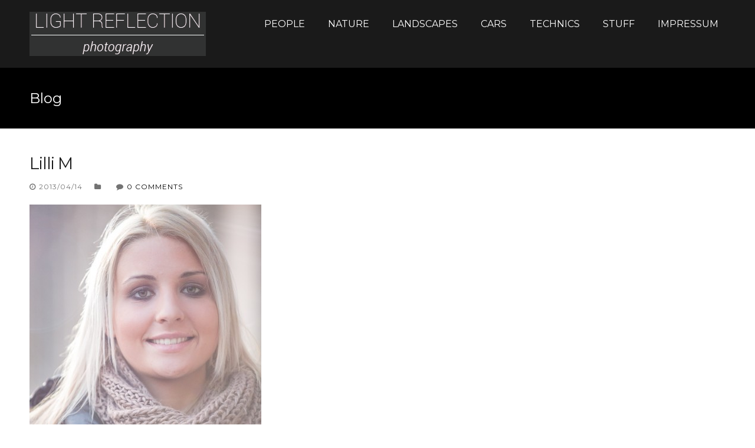

--- FILE ---
content_type: text/html; charset=UTF-8
request_url: http://www.light-reflection.com/lilli_m/0w4a3030_1024/
body_size: 14875
content:
<!DOCTYPE html>
<html lang="en-US">
<head>
	<meta charset="UTF-8" />
	<meta http-equiv="X-UA-Compatible" content="IE=edge">
	<meta name="viewport" content="width=device-width" />
	<title>Lilli M &#8211; light reflection</title>
	<link rel="profile" href="http://gmpg.org/xfn/11" />
	<link rel="pingback" href="http://www.light-reflection.com/xmlrpc.php" />
	<link rel="dns-prefetch" href="//connect.facebook.net">
<link rel='dns-prefetch' href='//connect.facebook.net' />
<link rel='dns-prefetch' href='//fonts.googleapis.com' />
<link rel='dns-prefetch' href='//s.w.org' />
<link rel="alternate" type="application/rss+xml" title="light reflection &raquo; Feed" href="http://www.light-reflection.com/feed/" />
<link rel="alternate" type="application/rss+xml" title="light reflection &raquo; Comments Feed" href="http://www.light-reflection.com/comments/feed/" />
<link rel="alternate" type="application/rss+xml" title="light reflection &raquo; Lilli M Comments Feed" href="http://www.light-reflection.com/lilli_m/0w4a3030_1024/feed/" />
		<script type="text/javascript">
			window._wpemojiSettings = {"baseUrl":"https:\/\/s.w.org\/images\/core\/emoji\/11.2.0\/72x72\/","ext":".png","svgUrl":"https:\/\/s.w.org\/images\/core\/emoji\/11.2.0\/svg\/","svgExt":".svg","source":{"concatemoji":"http:\/\/www.light-reflection.com\/wp-includes\/js\/wp-emoji-release.min.js?ver=5.1.19"}};
			!function(e,a,t){var n,r,o,i=a.createElement("canvas"),p=i.getContext&&i.getContext("2d");function s(e,t){var a=String.fromCharCode;p.clearRect(0,0,i.width,i.height),p.fillText(a.apply(this,e),0,0);e=i.toDataURL();return p.clearRect(0,0,i.width,i.height),p.fillText(a.apply(this,t),0,0),e===i.toDataURL()}function c(e){var t=a.createElement("script");t.src=e,t.defer=t.type="text/javascript",a.getElementsByTagName("head")[0].appendChild(t)}for(o=Array("flag","emoji"),t.supports={everything:!0,everythingExceptFlag:!0},r=0;r<o.length;r++)t.supports[o[r]]=function(e){if(!p||!p.fillText)return!1;switch(p.textBaseline="top",p.font="600 32px Arial",e){case"flag":return s([55356,56826,55356,56819],[55356,56826,8203,55356,56819])?!1:!s([55356,57332,56128,56423,56128,56418,56128,56421,56128,56430,56128,56423,56128,56447],[55356,57332,8203,56128,56423,8203,56128,56418,8203,56128,56421,8203,56128,56430,8203,56128,56423,8203,56128,56447]);case"emoji":return!s([55358,56760,9792,65039],[55358,56760,8203,9792,65039])}return!1}(o[r]),t.supports.everything=t.supports.everything&&t.supports[o[r]],"flag"!==o[r]&&(t.supports.everythingExceptFlag=t.supports.everythingExceptFlag&&t.supports[o[r]]);t.supports.everythingExceptFlag=t.supports.everythingExceptFlag&&!t.supports.flag,t.DOMReady=!1,t.readyCallback=function(){t.DOMReady=!0},t.supports.everything||(n=function(){t.readyCallback()},a.addEventListener?(a.addEventListener("DOMContentLoaded",n,!1),e.addEventListener("load",n,!1)):(e.attachEvent("onload",n),a.attachEvent("onreadystatechange",function(){"complete"===a.readyState&&t.readyCallback()})),(n=t.source||{}).concatemoji?c(n.concatemoji):n.wpemoji&&n.twemoji&&(c(n.twemoji),c(n.wpemoji)))}(window,document,window._wpemojiSettings);
		</script>
		<style type="text/css">
img.wp-smiley,
img.emoji {
	display: inline !important;
	border: none !important;
	box-shadow: none !important;
	height: 1em !important;
	width: 1em !important;
	margin: 0 .07em !important;
	vertical-align: -0.1em !important;
	background: none !important;
	padding: 0 !important;
}
</style>
	<link rel='stylesheet' id='wp-block-library-css'  href='http://www.light-reflection.com/wp-includes/css/dist/block-library/style.min.css?ver=5.1.19' type='text/css' media='all' />
<link rel='stylesheet' id='ht-theme-style-css'  href='http://www.light-reflection.com/wp-content/themes/focal/css/style.css?ver=5.1.19' type='text/css' media='all' />
<style id='ht-theme-style-inline-css' type='text/css'>

	a, a:visited, a:hover {color: #000000;}

	.entry-meta a {color: #000000;}
	 
	.comment-action i {color: #000000;}
	input[type='submit'], 
	input[type='button'],
	#site-subheader,
	.entry-content blockquote,
	.tags a, 
	.widget_tag_cloud a {
		background: #000000;
	}
	#social-icons li a:hover {
		color: #000000;
	}
	.paging-navigation li a:hover,
	.paging-navigation li a:hover i,
	.readmore:hover {
		color: #000000;
		border-color: #000000;
	}
		.gallery-thumb figcaption,
		#ht-gallery-grid figure figcaption, 
		#ht-galleries-related figure figcaption {
			background: rgba(0,0,0,0.85); 
		}
		
</style>
<link rel='stylesheet' id='ht-google-font-css'  href='//fonts.googleapis.com/css?family=Montserrat%3A400%7COpen%2BSans%3A400%2C400italic%2C700' type='text/css' media='all' />
<link rel='stylesheet' id='font-awesome-css'  href='http://www.light-reflection.com/wp-content/themes/focal/inc/ht-core/libraries/font-awesome/css/font-awesome.min.css?ver=5.1.19' type='text/css' media='all' />
<script type='text/javascript' src='http://www.light-reflection.com/wp-includes/js/jquery/jquery.js?ver=1.12.4'></script>
<script type='text/javascript' src='http://www.light-reflection.com/wp-includes/js/jquery/jquery-migrate.min.js?ver=1.4.1'></script>
<link rel='https://api.w.org/' href='http://www.light-reflection.com/wp-json/' />
<link rel="EditURI" type="application/rsd+xml" title="RSD" href="http://www.light-reflection.com/xmlrpc.php?rsd" />
<link rel="wlwmanifest" type="application/wlwmanifest+xml" href="http://www.light-reflection.com/wp-includes/wlwmanifest.xml" /> 
<meta name="generator" content="WordPress 5.1.19" />
<link rel='shortlink' href='http://www.light-reflection.com/?p=241' />
<link rel="alternate" type="application/json+oembed" href="http://www.light-reflection.com/wp-json/oembed/1.0/embed?url=http%3A%2F%2Fwww.light-reflection.com%2Flilli_m%2F0w4a3030_1024%2F" />
<link rel="alternate" type="text/xml+oembed" href="http://www.light-reflection.com/wp-json/oembed/1.0/embed?url=http%3A%2F%2Fwww.light-reflection.com%2Flilli_m%2F0w4a3030_1024%2F&#038;format=xml" />
<!--[if lt IE 9]><script src="http://www.light-reflection.com/wp-content/themes/focal/inc/ht-core/js/html5.js"></script><![endif]--><!--[if (gte IE 6)&(lte IE 8)]><script src="http://www.light-reflection.com/wp-content/themes/focal/inc/ht-core/js/selectivizr-min.js"></script><![endif]--><meta property="og:site_name" content="light reflection">
<meta property="og:type" content="website">
<meta property="og:locale" content="en_US">
<meta property="fb:app_id" content="670549616290923">
<meta property="og:url" content="http://www.light-reflection.com/lilli_m/0w4a3030_1024/">
<meta property="og:title" content="Lilli M">
</head>
<body class="attachment attachment-template-default single single-attachment postid-241 attachmentid-241 attachment-jpeg chrome">

<!-- #header -->
<header id="site-header" class="clearfix" role="banner">
<div class="ht-container">

	<!-- #logo -->
	<div id="logo">
	        <a title="light reflection" href="http://www.light-reflection.com">
	            <img alt="light reflection" src="http://www.light-reflection.com/wp-content/uploads/2014/09/Logo.jpg" />
	            	        </a>
	</div>
	<!-- /#logo -->

	<!-- #primary-nav -->
		<nav id="nav-primary" class="clearfix">
	<ul id="menu-standard" class="nav clearfix"><li id="menu-item-428" class="menu-item menu-item-type-post_type menu-item-object-ht_gallery_post menu-item-428"><a href="http://www.light-reflection.com/_/people/">people</a></li>
<li id="menu-item-437" class="menu-item menu-item-type-post_type menu-item-object-ht_gallery_post menu-item-437"><a href="http://www.light-reflection.com/_/nature/">nature</a></li>
<li id="menu-item-438" class="menu-item menu-item-type-post_type menu-item-object-ht_gallery_post menu-item-438"><a href="http://www.light-reflection.com/_/landscapes/">landscapes</a></li>
<li id="menu-item-425" class="menu-item menu-item-type-post_type menu-item-object-ht_gallery_post menu-item-425"><a href="http://www.light-reflection.com/_/cars/">cars</a></li>
<li id="menu-item-436" class="menu-item menu-item-type-post_type menu-item-object-ht_gallery_post menu-item-436"><a href="http://www.light-reflection.com/_/technics/">technics</a></li>
<li id="menu-item-497" class="menu-item menu-item-type-post_type menu-item-object-ht_gallery_post menu-item-497"><a href="http://www.light-reflection.com/_/stuff/">stuff</a></li>
<li id="menu-item-165" class="menu-item menu-item-type-post_type menu-item-object-page menu-item-165"><a href="http://www.light-reflection.com/impressum/">Impressum</a></li>
</ul>	</nav>

	<!-- #navbar-toggle -->
	<button id="navbar-toggle" type="button"><i class="fa fa-bars"></i> Menu</button>
	<!-- /#navbar-toggle -->
	 
	<!-- #primary-nav -->

</div>
</header>
<!-- /#header -->
<div id="site-subheader">
<div class="ht-container">
<strong>Blog </strong>
</div>
</div>

<!-- #primary -->
<div id="primary" class="sidebar-right clearfix">
<div class="ht-container">

<!-- #content -->
<div id="content" role="main">


<article id="post-241" class="post-241 attachment type-attachment status-inherit hentry">

<header class="entry-header clearfix">


<h2 class="entry-title"><a href="http://www.light-reflection.com/lilli_m/0w4a3030_1024/" rel="bookmark">Lilli M</a></h2>

<ul class="entry-meta clearfix">
	<li class="entry-meta-date"><i class="fa fa-clock-o"></i><time datetime="2013-04-14" itemprop="datePublished">2013/04/14</time></li>
    <li class="entry-meta-category"><i class="fa fa-folder"></i></li>
    <li class="entry-meta-comments"><i class="fa fa-comment"></i><a href="http://www.light-reflection.com/lilli_m/0w4a3030_1024/#respond">0 Comments</a></li>
</ul>
</header>      

     
<div class="entry-content clearfix">
	        <p class="attachment"><a href='http://www.light-reflection.com/wp-content/uploads/2013/04/0W4A3030_1024.jpg'><img width="393" height="590" src="http://www.light-reflection.com/wp-content/uploads/2013/04/0W4A3030_1024-393x590.jpg" class="attachment-medium size-medium" alt="Lilli M" srcset="http://www.light-reflection.com/wp-content/uploads/2013/04/0W4A3030_1024-393x590.jpg 393w, http://www.light-reflection.com/wp-content/uploads/2013/04/0W4A3030_1024-590x884.jpg 590w, http://www.light-reflection.com/wp-content/uploads/2013/04/0W4A3030_1024.jpg 667w" sizes="(max-width: 393px) 100vw, 393px" /></a></p>
<p>Lilli M</p>
            </div>





</article>


	
	    
        
		<div id="respond" class="comment-respond">
		<h3 id="reply-title" class="comment-reply-title">Leave A Comment? <small><a rel="nofollow" id="cancel-comment-reply-link" href="/lilli_m/0w4a3030_1024/#respond" style="display:none;">Click here to cancel reply.</a></small></h3>			<form action="http://www.light-reflection.com/wp-comments-post.php" method="post" id="commentform" class="comment-form" novalidate>
				<p class="form-textarea req clearfix"><label for="comment">Comment</label><textarea name="comment" id="comment" cols="60" rows="5"></textarea></p><p class="form-author clearfix req"><label for="author">Name <span class="required">*</span> </label> <input type="text" class="text-input" name="author" id="author" value="" size="40" /></p>
<p class="form-email clearfix req"><label for="email">Email <span class="required">*</span> </label> <input type="text" class="text-input" name="email" id="email" value="" size="40" /></p>
<p class="form-url clearfix"><label for="url">Website</label><input type="text" class="text-input" name="url" id="url" value="" size="40" /></p>
<p class="form-submit"><input name="submit" type="submit" id="submit" class="submit" value="Post Comment" /> <input type='hidden' name='comment_post_ID' value='241' id='comment_post_ID' />
<input type='hidden' name='comment_parent' id='comment_parent' value='0' />
</p><p style="display: none;"><input type="hidden" id="akismet_comment_nonce" name="akismet_comment_nonce" value="e5d0568ebb" /></p><p style="display: none;"><input type="hidden" id="ak_js" name="ak_js" value="183"/></p>			</form>
			</div><!-- #respond -->
	<p class="akismet_comment_form_privacy_notice">This site uses Akismet to reduce spam. <a href="https://akismet.com/privacy/" target="_blank" rel="nofollow noopener">Learn how your comment data is processed</a>.</p>
</div>
<!-- #content -->
  

</div>
</div>
<!-- #primary -->
<!-- #site-footer -->
<footer id="site-footer" class="clearfix">
<div class="ht-container">

<small id="copyright" role="contentinfo">© Copyright Lars Vietense</small>

<ul id="social-icons" class="clearfix">
<li class="email"><a href="info@light-reflection.com"><i class="fa fa-envelope"></i></a></li><li class="facebook"><a href="https://www.facebook.com/pages/Light-Reflection/466095383415384"><i class="fa fa-facebook"></i></a></li></ul>

</div> 
</footer> 
<!-- /#site-footer -->

<script type='text/javascript' src='http://www.light-reflection.com/wp-content/themes/focal/js/imagesloaded.pkgd.min.js?ver=5.1.19'></script>
<script type='text/javascript' src='http://www.light-reflection.com/wp-content/themes/focal/js/jquery.isotope.min.js?ver=5.1.19'></script>
<script type='text/javascript' src='http://www.light-reflection.com/wp-content/themes/focal/js/jquery.nicescroll.min.js?ver=5.1.19'></script>
<script type='text/javascript' src='http://www.light-reflection.com/wp-content/themes/focal/js/jquery.royalslider.min.js?ver=5.1.19'></script>
<script type='text/javascript' src='http://www.light-reflection.com/wp-content/themes/focal/js/jquery.magnific-popup.min.js?ver=5.1.19'></script>
<script type='text/javascript' src='http://www.light-reflection.com/wp-content/themes/focal/js/functions.js?ver=5.1.19'></script>
<script type='text/javascript' src='http://www.light-reflection.com/wp-includes/js/comment-reply.min.js?ver=5.1.19'></script>
<script type='text/javascript' src='http://www.light-reflection.com/wp-content/themes/focal/inc/ht-core/js/jquery-picture-min.js?ver=5.1.19'></script>
<script type='text/javascript'>
/* <![CDATA[ */
var FB_WP=FB_WP||{};FB_WP.queue={_methods:[],flushed:false,add:function(fn){FB_WP.queue.flushed?fn():FB_WP.queue._methods.push(fn)},flush:function(){for(var fn;fn=FB_WP.queue._methods.shift();){fn()}FB_WP.queue.flushed=true}};window.fbAsyncInit=function(){FB.init({"xfbml":true,"appId":"670549616290923"});if(FB_WP && FB_WP.queue && FB_WP.queue.flush){FB_WP.queue.flush()}}
/* ]]> */
</script>
<script type="text/javascript">(function(d,s,id){var js,fjs=d.getElementsByTagName(s)[0];if(d.getElementById(id)){return}js=d.createElement(s);js.id=id;js.src="http:\/\/connect.facebook.net\/en_US\/all.js";fjs.parentNode.insertBefore(js,fjs)}(document,"script","facebook-jssdk"));</script>
<script type='text/javascript' src='http://www.light-reflection.com/wp-includes/js/wp-embed.min.js?ver=5.1.19'></script>
<script async="async" type='text/javascript' src='http://www.light-reflection.com/wp-content/plugins/akismet/_inc/form.js?ver=4.1.2'></script>
<div id="fb-root"></div>
</body>
</html>

--- FILE ---
content_type: text/css
request_url: http://www.light-reflection.com/wp-content/themes/focal/css/style.css?ver=5.1.19
body_size: 72594
content:
html {
  font-family: sans-serif;
  -ms-text-size-adjust: 100%;
  -webkit-text-size-adjust: 100%; }

body {
  margin: 0; }

article, aside, details, figcaption, figure, footer, header, hgroup, main, nav, section, summary {
  display: block; }

audio, canvas, progress, video {
  display: inline-block;
  vertical-align: baseline; }

audio:not([controls]) {
  display: none;
  height: 0; }

[hidden], template {
  display: none; }

a {
  background: transparent; }

a:active, a:hover {
  outline: 0; }

abbr[title] {
  border-bottom: 1px dotted; }

b, strong {
  font-weight: bold; }

dfn {
  font-style: italic; }

h1 {
  font-size: 2em;
  margin: 0.67em 0; }

mark {
  background: #ff0;
  color: #000; }

small {
  font-size: 80%; }

sub, sup {
  font-size: 75%;
  line-height: 0;
  position: relative;
  vertical-align: baseline; }

sup {
  top: -0.5em; }

sub {
  bottom: -0.25em; }

img {
  border: 0; }

svg:not(:root) {
  overflow: hidden; }

figure {
  margin: 1em 40px; }

hr {
  -moz-box-sizing: content-box;
  box-sizing: content-box;
  height: 0; }

pre {
  overflow: auto; }

code, kbd, pre, samp {
  font-family: monospace, monospace;
  font-size: 1em; }

button, input, optgroup, select, textarea {
  color: inherit;
  font: inherit;
  margin: 0; }

button {
  overflow: visible; }

button, select {
  text-transform: none; }

button, html input[type="button"], input[type="reset"], input[type="submit"] {
  -webkit-appearance: button;
  cursor: pointer; }

button[disabled], html input[disabled] {
  cursor: default; }

button::-moz-focus-inner, input::-moz-focus-inner {
  border: 0;
  padding: 0; }

input {
  line-height: normal; }

input[type="checkbox"], input[type="radio"] {
  box-sizing: border-box;
  padding: 0; }

input[type="number"]::-webkit-inner-spin-button, input[type="number"]::-webkit-outer-spin-button {
  height: auto; }

input[type="search"] {
  -webkit-appearance: textfield; }

input[type="search"]::-webkit-search-cancel-button, input[type="search"]::-webkit-search-decoration {
  -webkit-appearance: none; }

fieldset {
  border: 1px solid #c0c0c0;
  margin: 0 2px;
  padding: 0.35em 0.625em 0.75em; }

legend {
  border: 0;
  padding: 0; }

textarea {
  overflow: auto; }

optgroup {
  font-weight: bold; }

table {
  border-collapse: collapse;
  border-spacing: 0; }

td, th {
  padding: 0; }

/* apply a natural box layout model to all elements */
*,
*:before,
*:after {
  -webkit-box-sizing: border-box;
  -moz-box-sizing: border-box;
  box-sizing: border-box; }

/*	Clearfix */
.clearfix {
  *zoom: 1; }

.clearfix:before,
.clearfix:after {
  display: table;
  content: ""; }

.clearfix:after {
  clear: both; }

/* Screen readers only */
.screen-reader-text {
  position: absolute;
  width: 1px;
  height: 1px;
  padding: 0;
  margin: -1px;
  overflow: hidden;
  clip: rect(0, 0, 0, 0);
  border: 0; }

/* Site Structure */
body {
  background: white;
  color: #4d4d4d;
  font-family: "Open Sans", Helvetica, Arial, sans-serif;
  font-size: 15px;
  line-height: 1.8;
  font-size-adjust: auto;
  -webkit-backface-visibility: hidden; }

#site-container {
  margin: 0 auto;
  max-width: 1200px;
  padding: 0 30px; }

#primary {
  max-width: 1200px; }
  #primary.sidebar-left #content, #primary.sidebar-right #content {
    width: 70%; }
  #primary.sidebar-left #content {
    float: right; }
  #primary.sidebar-right #content {
    float: left; }
  #primary.sidebar-right #sidebar {
    padding-left: 30px; }
  #primary.sidebar-left #sidebar {
    padding-right: 30px; }
  @media screen and (max-width: 980px) {
    #primary {
      margin-left: 15px;
      margin-right: 15px; } }
  @media screen and (max-width: 720px) {
    #primary {
      margin-left: 10px;
      margin-right: 10px; }
      #primary.sidebar-off #content, #primary.sidebar-right #content, #primary.sidebar-left #content, #primary.sidebar-off #sidebar, #primary.sidebar-right #sidebar, #primary.sidebar-left #sidebar {
        width: 100%;
        float: none;
        clear: both;
        padding: 0;
        margin: 0 0 20px;
        left: auto;
        right: auto; } }
  @media screen and (max-width: 480px) {
    #primary {
      margin-left: 0;
      margin-right: 0; } }

#content {
  width: 100%;
  position: relative; }

#sidebar {
  float: left;
  width: 30%;
  position: relative; }

#primary {
  margin: 40px auto 0; }

#primary.sidebar-off {
  max-width: 820px;
  padding-left: 15px;
  padding-right: 15px; }

/* Links */
a {
  color: #990000;
  text-decoration: none;
  outline: 0;
  -moz-transition: color 0.12s ease-out;
  -o-transition: color 0.12s ease-out;
  -webkit-transition: color 0.12s ease-out;
  -ms-transition: color 0.12s ease-out;
  transition: color 0.12s ease-out; }
  a:hover {
    color: #cc0000;
    cursor: pointer; }

/* Headings */
h1,
h2,
h3,
h4,
h5,
h6 {
  font-family: "Montserrat", sans-serif;
  font-weight: 400;
  color: #1a1a1a;
  line-height: 1; }

.ht-container {
  margin: 0 auto;
  max-width: 1200px;
  padding: 0 10px; }

form {
  font-size: 13px;
  /* Inputs */
  /* Buttons */ }
  form textarea,
  form select,
  form input[type="date"],
  form input[type="datetime"],
  form input[type="datetime-local"],
  form input[type="email"],
  form input[type="month"],
  form input[type="number"],
  form input[type="password"],
  form input[type="search"],
  form input[type="tel"],
  form input[type="text"],
  form input[type="time"],
  form input[type="url"],
  form input[type="week"] {
    background: #e5e5e5;
    border: none;
    color: #6e6c6c;
    padding: 12px 14px;
    -webkit-appearance: none;
    outline: 0;
    margin: 0;
    text-align: left;
    vertical-align: top;
    max-width: 100%;
    *padding-top: 2px;
    *padding-bottom: 1px;
    *height: auto; }
  form textarea[disabled],
  form select[disabled],
  form input[type="date"][disabled],
  form input[type="datetime"][disabled],
  form input[type="datetime-local"][disabled],
  form input[type="email"][disabled],
  form input[type="month"][disabled],
  form input[type="number"][disabled],
  form input[type="password"][disabled],
  form input[type="search"][disabled],
  form input[type="tel"][disabled],
  form input[type="text"][disabled],
  form input[type="time"][disabled],
  form input[type="url"][disabled],
  form input[type="week"][disabled] {
    color: #eee; }
  form input[disabled],
  form select[disabled],
  form select[disabled] option,
  form select[disabled] optgroup,
  form textarea[disabled],
  form a.button_disabled {
    -webkit-box-shadow: none;
    -moz-box-shadow: none;
    box-shadow: none;
    -moz-user-select: -moz-none;
    -webkit-user-select: none;
    -khtml-user-select: none;
    user-select: none;
    color: #888888;
    cursor: default; }
  form input::-webkit-input-placeholder,
  form textarea::-webkit-input-placeholder {
    color: #888888; }
  form input:-moz-placeholder,
  form textarea:-moz-placeholder {
    color: #888888; }
  form textarea {
    min-height: 40px;
    overflow: auto;
    resize: vertical;
    width: 100%;
    max-width: 600px; }
  form button,
  form input[type="reset"],
  form input[type="submit"],
  form input[type="button"] {
    color: #fff;
    border: none;
    padding: 12px 14px;
    text-transform: uppercase;
    font-size: 15px;
    font-weight: 300;
    font-family: "Montserrat", sans-serif;
    -webkit-border-radius: 2px;
    -moz-border-radius: 2px;
    -ms-border-radius: 2px;
    border-radius: 2px;
    -moz-transition: all 0 0.3s ease-out;
    -o-transition: all 0 0.3s ease-out;
    -webkit-transition: all 0 0.3s ease-out;
    -ms-transition: all 0 0.3s ease-out;
    transition: all 0 0.3s ease-out;
    text-shadow: none;
    -webkit-appearance: none;
    cursor: pointer;
    display: inline-block;
    outline: 0;
    overflow: visible;
    margin: 0;
    text-decoration: none;
    vertical-align: top;
    width: auto; }
  form button,
  form input[type="submit"],
  form input[type="button"],
  form input[type="reset"] {
    cursor: pointer; }
  form button[disabled],
  form input[disabled] {
    cursor: default; }
  form button:hover,
  form input[type="reset"]:hover,
  form input[type="submit"]:hover,
  form input[type="button"]:hover {
    text-decoration: none; }
  form form button:active,
  form form input[type="reset"]:active,
  form form input[type="submit"]:active,
  form form input[type="button"]:active {
    position: relative;
    top: 1px; }
  form input[type="reset"]::-moz-focus-inner,
  form input[type="submit"]::-moz-focus-inner,
  form input[type="button"]::-moz-focus-inner {
    border: 0;
    padding: 0; }
  form textarea, form select[size], form select[multiple] {
    height: auto; }
  form input[type="search"]::-webkit-search-decoration {
    display: none; }

.entry-content::selection {
  background: #fcff99; }
.entry-content::-moz-selection {
  background: #fcff99; }
.entry-content > p,
.entry-content > ul,
.entry-content > ol {
  margin: 0 0 20px; }
.entry-content > ul,
.entry-content > ol {
  margin-left: 60px;
  padding: 0; }
.entry-content blockquote {
  color: #FFFFFF;
  margin: 0 0 20px;
  padding: 25px;
  position: relative;
  position: relative; }
  .entry-content blockquote p {
    padding: 0 0 20px;
    margin: 0; }
    .entry-content blockquote p:last-of-type {
      padding: 0; }
  .entry-content blockquote cite {
    display: block;
    font-size: 14px; }
.entry-content h1,
.entry-content h2,
.entry-content h3,
.entry-content h4,
.entry-content h5,
.entry-content h6 {
  margin: 35px 0 20px; }
.entry-content h1 {
  font-size: 36px; }
.entry-content h2 {
  font-size: 28px; }
.entry-content h3 {
  font-size: 22px; }
.entry-content h4 {
  font-size: 18px; }
.entry-content h5 {
  font-size: 16px; }
.entry-content h6 {
  font-size: 15px; }
.entry-content img {
  max-width: 100%;
  height: auto; }
.entry-content mark {
  background: #FDFFC7;
  color: #383838;
  padding: 0 5px; }
.entry-content blockquote p {
  padding-left: 50px !important; }
.entry-content blockquote:before {
  content: "\f10d";
  display: block;
  font-family: FontAwesome;
  font-size: 28px;
  left: 25px;
  position: absolute;
  top: 20px; }

.entry-content dl,
.comment-content dl {
  margin: 0 20px; }
.entry-content dt,
.comment-content dt {
  font-weight: bold; }
.entry-content dd,
.comment-content dd {
  margin-bottom: 20px; }
.entry-content table,
.comment-content table {
  border-bottom: 1px solid #ededed;
  color: #757575;
  font-size: 12px;
  line-height: 2;
  margin: 0 0 26px;
  width: 100%; }
.entry-content table caption,
.comment-content table caption {
  font-size: 15px;
  margin: 20px 0; }
.entry-content td,
.comment-content td {
  border-top: 1px solid #ededed;
  padding: 6px 10px 6px 0; }

.alignleft {
  display: inline;
  float: left;
  margin-right: 40px;
  margin-bottom: 20px; }

.alignright {
  display: inline;
  float: right;
  margin-left: 40px;
  margin-bottom: 20px; }

.aligncenter {
  clear: both;
  display: block;
  margin: 0 auto; }

.wp-caption {
  max-width: 100%;
  margin: 0 0 20px;
  position: relative;
  font-style: italic;
  font-size: 90%; }
  .wp-caption > a {
    display: block;
    border: 0 !important;
    line-height: 0; }
  .wp-caption img {
    max-width: 100%;
    height: auto; }
  .wp-caption.alignleft {
    margin-right: 20px; }
  .wp-caption.alignright {
    margin-left: 20px; }
  .wp-caption.aligncenter {
    margin: 0 auto 20px; }

.wp-smiley {
  border: 0;
  margin-bottom: 0;
  margin-top: 0;
  padding: 0; }

/* Make sure videos and embeds fit their containers */
embed,
iframe,
object,
video {
  max-width: 100%; }

.entry-content .twitter-tweet-rendered {
  max-width: 100% !important;
  /* Override the Twitter embed fixed width */ }

.entry-content .cards-multimedia img {
  height: auto; }

/*------------------------------------------------------------------------------
== WP Gallery
------------------------------------------------------------------------------*/
.entry-content .gallery {
  list-style: none;
  margin: 0 0 20px;
  padding: 0;
  overflow: hidden; }

.gallery .gallery-item {
  float: left;
  margin: 0 0 6px !important;
  padding: 0 6px 0 0; }

.gallery .gallery-item > a {
  display: block;
  line-height: 0; }

.gallery .gallery-item img {
  height: auto;
  max-width: 100%;
  width: auto;
  display: block;
  position: relative; }

.gallery .gallery-caption {
  font-size: 13px;
  margin: 5px 0 10px; }

.gallery .gallery-item {
  position: relative; }

.gallery.gallery-columns-1 .gallery-item {
  width: 100%; }

.gallery.gallery-columns-2 .gallery-item {
  width: 50%; }

.gallery.gallery-columns-3 .gallery-item {
  width: 33%; }

.gallery.gallery-columns-4 .gallery-item {
  width: 25%; }

.gallery.gallery-columns-5 .gallery-item {
  width: 20%; }

.gallery.gallery-columns-6 .gallery-item {
  width: 16.5%; }

.gallery.gallery-columns-7 .gallery-item {
  width: 14%; }

.gallery.gallery-columns-8 .gallery-item {
  width: 12.5%; }

.gallery.gallery-columns-9 .gallery-item {
  width: 11%; }

#comments-title,
#reply-title {
  color: #1a1a1a;
  font-family: "Montserrat", sans-serif;
  font-size: 22px;
  margin: 0 0 30px;
  border-bottom: 2px solid #1a1a1a;
  padding: 0 0 10px; }

#comment-wrap {
  background: white;
  padding: 40px; }
  @media screen and (max-width: 980px) {
    #comment-wrap {
      padding: 30px; } }
  @media screen and (max-width: 720px) {
    #comment-wrap {
      padding: 20px; } }
  @media screen and (max-width: 480px) {
    #comment-wrap {
      padding: 15px; } }

.comment-list {
  list-style: none;
  margin: 0 0 20px;
  padding: 0;
  /* Comment Actions  */
  /* Comment Content  */ }
  .comment-list li {
    margin: 0 0 1em;
    padding: 0 0 1em 80px;
    border-bottom: 1px solid rgba(0, 0, 0, 0.08); }
    .comment-list li:last-child {
      border-bottom: 0;
      margin-bottom: 0;
      padding-bottom: 0; }
  .comment-list .avatar {
    float: left;
    margin-left: -80px; }
  .comment-list .fn {
    font-style: normal;
    display: block; }
    .comment-list .fn a {
      color: #1a1a1a;
      font-family: "Montserrat", sans-serif;
      font-weight: 400; }
  .comment-list .comment-time {
    display: block;
    font-size: 0.8em;
    text-decoration: none;
    color: #808080;
    margin-top: -5px; }
    .comment-list .comment-time:visited {
      color: #808080; }
    .comment-list .comment-time:hover {
      color: #000; }
  .comment-list .comment-action {
    font-size: 12px;
    line-height: 100%;
    float: right; }
    .comment-list .comment-action a {
      display: inline-block;
      background: #e5e5e5;
      color: rgba(0, 0, 0, 0.6);
      font-size: 10px;
      margin: 0 5px 0 0;
      padding: 4px 5px; }
  .comment-list .comment-edit-link {
    margin: 0 5px 0 0; }
  .comment-list .comment-content {
    font-size: 14px;
    line-height: 20px; }
  .comment-list .avatar {
    border-radius: 99%;
    -moz-border-radius: 99%;
    -webkit-border-radius: 99%; }
  .comment-list .comment-awaiting-moderation {
    background: #FDFFC7;
    color: #383838;
    padding: 0 5px; }

.comment #respond {
  padding: 0 0 20px;
  border-bottom: 1px solid rgba(0, 0, 0, 0.08); }

#commentform p {
  margin: 0 0 20px; }
#commentform .text-input {
  float: left;
  margin: 0 20px 0 0; }
#commentform .text-input,
#commentform #comment {
  padding: 14px;
  font-size: 14px;
  max-width: 100%; }
#commentform #submit {
  padding: 14px 24px 12px; }
#commentform .comment-notes {
  margin: 0 0 40px; }
#commentform label {
  font-size: 12px; }
#commentform .form-author label,
#commentform .form-email label,
#commentform .form-url label {
  display: inline-block;
  margin: 10px 0 0; }
#commentform .form-textarea label {
  display: block;
  margin: 0 0 5px; }
#commentform .logged-in-as {
  margin: 0 0 40px; }
#commentform .required {
  color: #C4524A; }

.form-allowed-tags {
  font-size: 13px; }
  .form-allowed-tags code {
    font-size: 12px;
    line-height: 16px;
    margin: 0 0 40px; }

#cancel-comment-reply-link {
  font-size: 11px;
  float: right;
  color: #C4524A;
  text-transform: uppercase;
  line-height: 22px; }
  #cancel-comment-reply-link:hover {
    color: #a3453e; }
  #cancel-comment-reply-link i {
    font-size: 22px;
    font-style: normal;
    position: relative;
    top: 2px; }

#comments,
#respond {
  margin: 0 0 40px; }

.hentry {
  position: relative;
  margin: 0 0 30px;
  background: white;
  /* Entry Header */
  /* Entry Thumb */
  /* Entry Header  */
  /* Entry Title */
  /* Entry Meta */
  /* Readmore */ }
  .hentry .entry-header {
    margin: 0; }
  .hentry .entry-wrap {
    max-width: 900px;
    padding: 40px; }
    @media screen and (max-width: 980px) {
      .hentry .entry-wrap {
        padding: 30px; } }
    @media screen and (max-width: 720px) {
      .hentry .entry-wrap {
        padding: 20px; } }
    @media screen and (max-width: 480px) {
      .hentry .entry-wrap {
        padding: 15px; } }
  .hentry .entry-thumb {
    position: relative;
    margin: 0 0 20px; }
    .hentry .entry-thumb img {
      display: block;
      height: auto;
      max-width: 100%;
      width: 100%;
      position: relative; }
    .hentry .entry-thumb .entry-header {
      position: absolute;
      bottom: 40px;
      left: 40px;
      right: 40px;
      margin: 0; }
      @media screen and (max-width: 980px) {
        .hentry .entry-thumb .entry-header {
          left: 30px;
          right: 30px;
          bottom: 20px; } }
      @media screen and (max-width: 720px) {
        .hentry .entry-thumb .entry-header {
          left: 20px;
          right: 20px;
          bottom: 20px; } }
      @media screen and (max-width: 480px) {
        .hentry .entry-thumb .entry-header {
          left: 15px;
          right: 15px;
          bottom: 15px; } }
  .hentry .entry-header {
    margin-bottom: 20px; }
    .hentry .entry-header h1,
    .hentry .entry-header h2 {
      margin: 0 0 10px;
      font-size: 28px;
      font-weight: 500;
      letter-spacing: -1px; }
    .hentry .entry-header p {
      display: table;
      font-weight: 400;
      font-size: 16px;
      line-height: 26px;
      color: rgba(255, 255, 255, 0.95);
      margin: 0 10px;
      font-family: "Montserrat", sans-serif;
      letter-spacing: 0.5px;
      background: #000;
      padding: 10px 0;
      box-shadow: 10px 0 0 #000000, -10px 0 0 #000000; }
    @media screen and (max-width: 980px) {
      .hentry .entry-header {
        margin-bottom: 30px; } }
    @media screen and (max-width: 720px) {
      .hentry .entry-header {
        margin-bottom: 20px; } }
    @media screen and (max-width: 480px) {
      .hentry .entry-header {
        margin-bottom: 15px; } }
  .hentry .entry-title {
    font-size: 28px;
    margin: 0 0 20px;
    line-height: 38px; }
    .hentry .entry-title a {
      color: #1a1a1a;
      text-decoration: none;
      outline: none;
      line-height: 38px; }
      .hentry .entry-title a:visited {
        color: #1a1a1a; }
      .hentry .entry-title a:hover {
        color: #000; }
  .hentry .entry-meta {
    list-style: none;
    padding: 0;
    margin: 0;
    font-family: "Montserrat", sans-serif;
    font-size: 12px;
    text-transform: uppercase;
    letter-spacing: 1px;
    font-weight: 300;
    color: #737373; }
    .hentry .entry-meta li {
      float: left;
      margin: 0 20px 0 0; }
    .hentry .entry-meta a {
      display: inline-block; }
      .hentry .entry-meta a:hover {
        color: #737373;
        padding: 0 5px;
        margin: 0 -5px; }
    .hentry .entry-meta .fa {
      display: inline-block;
      font-size: 12px;
      margin: 0 5px 0 0; }
    @media screen and (max-width: 720px) {
      .hentry .entry-meta {
        margin: 0 0 30px; } }
    @media screen and (max-width: 480px) {
      .hentry .entry-meta {
        margin: 0 0 20px; } }
  .hentry .readmore {
    font-size: 14px;
    padding: 12px 15px;
    text-transform: uppercase;
    line-height: 100%;
    display: inline-block;
    border: 2px solid #1a1a1a;
    color: #1a1a1a;
    font-family: "Montserrat", sans-serif;
    -moz-transition: all 0.12s ease-out;
    -o-transition: all 0.12s ease-out;
    -webkit-transition: all 0.12s ease-out;
    -ms-transition: all 0.12s ease-out;
    transition: all 0.12s ease-out; }

/*--------------------------------------------------------------
= Widgets
--------------------------------------------------------------*/
.widget ul {
  padding: 0;
  margin: 0;
  list-style: none; }

.widget ul a {
  text-decoration: none; }

.widget ul ul {
  margin: 5px 0 5px 5px; }

.widget li {
  margin: 0 0 10px 15px;
  position: relative; }

.widget li:before {
  content: "\f105";
  font-family: FontAwesome;
  color: #000;
  position: absolute;
  left: -15px; }

.widget li:last-child {
  margin-bottom: 0; }

/*	Search Widget */
.widget_search #s {
  width: 100%; }

.widget_search #searchsubmit {
  display: none; }

/* Calendar Widget */
#wp-calendar {
  width: 100%; }

#wp-calendar caption {
  color: #525A61;
  font-size: 12px;
  font-weight: 600;
  margin-bottom: 10px;
  text-align: center;
  text-transform: uppercase; }

#wp-calendar thead {
  font-size: 10px; }

#wp-calendar thead th {
  padding-bottom: 10px; }

#wp-calendar tbody {
  color: #aaa;
  background: #fafafa; }

#wp-calendar tbody td {
  background: #f5f5f5;
  border: 1px solid #fff;
  text-align: center;
  padding: 3%; }

#wp-calendar tbody td:hover {
  background: #fff; }

#wp-calendar tbody .pad {
  background: none; }

#wp-calendar tfoot #next {
  font-size: 10px;
  text-transform: uppercase;
  text-align: right; }

#wp-calendar tfoot #prev {
  font-size: 10px;
  text-transform: uppercase;
  padding-top: 10px; }

/* RSS Widget */
.widget_rss .widget-title > a img {
  margin: 0 5px 0 0;
  position: relative;
  top: 2px; }

.widget_rss li {
  margin: 0 0 20px; }

.widget_rss li > a {
  font-size: 20px;
  line-height: 26px;
  margin: 0 0 15px;
  color: #383838; }

.widget_rss li .rss-date {
  display: block;
  color: #737980;
  margin: 0 0 10px;
  font-size: 13px; }

.widget_rss li .rssSummary {
  margin: 0 0 10px; }

/* Recent Comments Widget */
.recentcomments a {
  color: inherit; }
  .recentcomments a:visited {
    color: inherit; }

body.error404 {
  background: #1a1a1a; }

.post.error404 {
  margin: 30px 0 80px; }
  .post.error404 .entry-title {
    font-size: 36px;
    font-weight: bold;
    line-height: 100%;
    margin: 0 auto 20px;
    color: #fff; }
  .post.error404 .entry-tagline {
    font-size: 22px;
    margin: 0 0 20px;
    line-height: 100%;
    color: #fff; }
  .post.error404 .search-form .search-field {
    width: 320px; }
  .post.error404 .search-form .search-submit {
    display: none; }

/*--------------------------------------------------------------
= Navigation
--------------------------------------------------------------*/
/* Primary Navigation */
#nav-primary {
  float: right;
  font-family: "Montserrat", sans-serif;
  z-index: 9999; }

#nav-primary ul {
  list-style: none;
  margin: 0;
  padding: 0; }

#nav-primary li {
  float: left;
  position: relative;
  height: 60px;
  margin: 0 0 0 15px;
  padding: 0 0 67px; }

#nav-primary li a {
  display: block;
  padding: 10px 12px;
  color: #fff;
  font-size: 16px;
  line-height: 22px;
  text-transform: uppercase; }

#nav-primary li.current-menu-item a,
#nav-primary li.current-menu-parent > a {
  border: 2px solid #FFFFFF; }

#nav-primary .sub-menu li.current-menu-item a {
  border: none; }

#nav-primary ul li:hover {
  visibility: inherit; }

#nav-primary ul li:hover ul,
#nav-primary ul li.sfHover ul {
  left: 0;
  top: 30px;
  z-index: 99; }

#nav-primary ul li:hover li ul,
#nav-primary ul li.sfHover li ul,
#nav-primary ul li li:hover li ul,
#nav-primary ul li li.sfHover li ul,
#nav-primary ul li li li:hover li ul,
#nav-primary ul li li li.sfHover li ul {
  top: -9999em; }

#nav-primary ul li li:hover ul,
#nav-primary ul li li.sfHover ul,
#nav-primary ul li li li:hover ul,
#nav-primary ul li li li.sfHover ul,
#nav-primary ul li li li li:hover ul,
#nav-primary ul li li li li.sfHover ul {
  left: 220px;
  top: -12px; }

#nav-primary ul li a:hover,
#nav-primary ul li:hover,
#nav-primary ul li.sfHover a,
#nav-primary ul li.current-cat a,
#nav-primary ul li.current_page_item a,
#nav-primary ul li.current-menu-item a {
  text-decoration: none; }

#nav-primary ul ul {
  background: #1a1a1a;
  box-shadow: 0 7px 14px rgba(0, 0, 0, 0.15);
  margin: 36px 0 0 10px;
  padding: 0 0 6px;
  position: absolute;
  top: -9999em;
  width: 220px; }

#nav-primary ul ul ul:before,
#nav-primary ul ul ul:after {
  display: none; }

#nav-primary ul ul li {
  float: none;
  width: 100%;
  margin: 0;
  padding: 0;
  border: none;
  height: auto;
  text-align: left; }

#nav-primary ul ul li a {
  display: block;
  font-size: 13px;
  font-weight: normal;
  color: #fff;
  padding: 12px 20px;
  border-bottom: 1px solid #313131;
  display: block;
  margin: 0; }

#nav-primary ul ul li:last-child a {
  border-bottom: none; }

#nav-primary ul ul li a:hover {
  text-decoration: none;
  background: #313131; }

#nav-primary .has-children > a:after {
  display: inline-block;
  font-family: FontAwesome;
  font-weight: normal;
  content: "\f107";
  color: #fff;
  margin: 0 -2px 0 5px; }

/* Navbar Toggle */
#navbar-toggle {
  position: absolute;
  right: 15px;
  top: 50%;
  background: none;
  padding: 4px 10px;
  margin: -22px 0 0;
  border: 2px solid #fff;
  color: #fff;
  font-size: 16px;
  border-radius: 0;
  -moz-border-radius: 0;
  -webkit-border-radius: 0;
  display: none; }
  #navbar-toggle i {
    font-size: 18px;
    margin: 0 5px 0 0; }

/* Responsive Nav */
@media screen and (max-width: 720px) {
  #navbar-toggle {
    display: block; }

  #nav-primary {
    display: none;
    float: none;
    background: #1a1a1a;
    position: absolute;
    left: 0;
    right: 0; }

  #nav-primary li {
    float: none;
    margin: 0;
    height: auto;
    padding: 0; }

  #nav-primary li.current-menu-item a,
  #nav-primary li.current-menu-parent > a {
    border: none;
    border-bottom: 1px solid #313131; }

  #nav-primary li a {
    border-bottom: 1px solid #313131; }

  #nav-primary ul ul {
    position: relative;
    margin: 0;
    padding: 0;
    box-shadow: none;
    width: auto;
    top: auto;
    border-bottom: 1px solid #313131; }

  #nav-primary ul li:hover ul,
  #nav-primary ul li.sfHover ul {
    top: auto; } }
/* Pagination Navigation */
.paging-navigation {
  clear: both;
  padding: 30px 0;
  margin: 0 auto 30px;
  position: relative;
  font-family: "Montserrat", sans-serif; }

.paging-navigation ul {
  list-style: none;
  padding: 0;
  margin: 0 auto;
  text-align: center; }

.paging-navigation li {
  position: relative;
  width: 50%; }

.paging-navigation li a {
  border: 2px solid #1A1A1A;
  color: #1A1A1A;
  font-size: 14px;
  line-height: 1;
  padding: 4px 0 4px 10px;
  text-transform: uppercase;
  -moz-transition: all 0.12s ease-out;
  -o-transition: all 0.12s ease-out;
  -webkit-transition: all 0.12s ease-out;
  -ms-transition: all 0.12s ease-out;
  transition: all 0.12s ease-out; }

.paging-navigation li a i {
  color: #1A1A1A;
  font-size: 13px;
  line-height: 27px;
  position: relative;
  top: 0;
  padding: 0 10px 0 5px; }

.paging-navigation li.nav-previous {
  float: left; }

.paging-navigation li.nav-previous a {
  float: left;
  padding-right: 10px; }

.paging-navigation li.nav-next {
  float: right; }

.paging-navigation li.nav-next a {
  float: right; }

.paging-navigation li i {
  font-size: 12px;
  font-weight: normal; }

/* Page Navigation */
.page-links {
  font-weight: 600; }

.page-links a,
.page-links span {
  background: #2E3639;
  font-weight: 600;
  font-size: 13px;
  padding: 4px 8px;
  color: #fff;
  font-weight: normal; }

/*------------------------------------------------------------------------------
= Gallery Styles & Layouts
------------------------------------------------------------------------------*/
/*------------------------------------------------------------------------------
Gallery Archive
------------------------------------------------------------------------------*/
#isotope-container {
  display: block;
  width: 100%; }

.isotope-item {
  float: left;
  height: auto;
  max-width: 450px;
  overflow: hidden;
  position: relative;
  z-index: 2; }

.isotope-item img {
  height: auto;
  width: 100%;
  line-height: 0; }

.gallery-thumb {
  position: relative;
  display: block;
  line-height: 0;
  margin: 0;
  overflow: hidden; }

.gallery-thumb img {
  max-width: 100%;
  height: auto; }

.gallery-thumb:hover figcaption {
  opacity: 1;
  pointer-events: auto; }

.gallery-thumb figcaption {
  color: #fff;
  text-align: center;
  padding: 25% 25px;
  position: absolute;
  top: 0;
  left: 0;
  right: 0;
  bottom: 0;
  opacity: 0;
  transition: opacity 0.3s; }

.gallery-thumb figcaption.with-excerpt {
  padding-top: 16%; }

.gallery-thumb figcaption .overlay-title {
  color: #fff;
  font-size: 20px;
  margin: 0 0 10px;
  line-height: 24px; }

.gallery-thumb figcaption .overlay-caption:before {
  background: #fff;
  content: "";
  display: block;
  height: 2px;
  margin: 0 auto 10px;
  width: 30px; }

.gallery-thumb figcaption .overlay-caption {
  font-size: 14px;
  line-height: 20px;
  margin: 25px 0 0; }

/* Isotope Filter */
#gallery-filter {
  display: inline-block;
  list-style: none;
  padding: 0;
  margin: 0 0 0 10px; }

#gallery-filter li {
  display: inline-block;
  line-height: 32px; }

#gallery-filter li a.active {
  border: 2px solid #fff;
  padding: 4px 8px; }

#gallery-filter li a {
  padding: 1px 8px;
  color: #fff;
  outline: none; }

/*------------------------------------------------------------------------------
== Gallery Captions
------------------------------------------------------------------------------*/
.ht-gallery-caption {
  position: absolute;
  bottom: 95px;
  left: 0;
  right: 0;
  width: 100%;
  font-family: "Montserrat", sans-serif; }
  .ht-gallery-caption h2 {
    background: #1A1A1A;
    display: table;
    color: #fff;
    font-size: 42px;
    line-height: 40px;
    margin: 0;
    padding: 15px;
    text-transform: uppercase; }
  .ht-gallery-caption h3 {
    background: #fff;
    clear: left;
    display: inline-block;
    float: left;
    font-size: 15px;
    line-height: 20px;
    margin: 0;
    padding: 12px 15px; }
  .ht-gallery-caption p {
    background: #000;
    display: table;
    padding: 15px;
    color: #fff;
    margin: 0; }

@media screen and (max-width: 880px) {
  .ht-gallery-caption h2 {
    font-size: 25px;
    line-height: 32px; } }
@media screen and (max-width: 720px) {
  .ht-gallery-caption h2 {
    font-size: 22px;
    line-height: 28px; }

  .ht-gallery-caption p {
    display: none; } }
@media screen and (max-width: 320px) {
  .ht-gallery-caption {
    bottom: 10px; }

  .ht-gallery-caption h2 {
    font-size: 14px;
    line-height: 22px; } }
/*------------------------------------------------------------------------------
== Fullscreen Gallery
------------------------------------------------------------------------------*/
#ht-gallery-slideshow {
  width: 100%;
  height: 800px; }
  #ht-gallery-slideshow.ht-gallery-fullscreen {
    position: absolute;
    top: 0;
    left: 0;
    z-index: 1;
    width: 100%;
    height: 100% !important;
    padding: 0;
    margin: 0; }

/*------------------------------------------------------------------------------
== Carousel Gallery
------------------------------------------------------------------------------*/
#ht-gallery-carousel {
  width: 100%;
  height: 800px;
  padding: 0 30px; }
  @media screen and (max-width: 980px) {
    #ht-gallery-carousel {
      padding: 0 15px; } }
  @media screen and (max-width: 720px) {
    #ht-gallery-carousel {
      padding: 0 10px; } }

/*------------------------------------------------------------------------------
== Grid Gallery
------------------------------------------------------------------------------*/
#ht-gallery-grid ul {
  list-style: none;
  margin: 0;
  padding: 0;
  overflow: hidden; }
#ht-gallery-grid .with-vid:before {
  font-family: FontAwesome;
  content: "\f03d";
  font-size: 30px;
  position: absolute;
  top: 50%;
  left: 50%;
  margin-left: -25px;
  margin-top: -25px;
  background: rgba(0, 0, 0, 0.4);
  padding: 10px;
  color: rgba(255, 255, 255, 0.8);
  border-radius: 6px;
  -moz-transition: opacity 0.25s ease-out;
  -o-transition: opacity 0.25s ease-out;
  -webkit-transition: opacity 0.25s ease-out;
  -ms-transition: opacity 0.25s ease-out;
  transition: opacity 0.25s ease-out; }
  #ht-gallery-grid .with-vid:before:hover:before {
    opacity: 0; }

#ht-gallery-grid li,
#ht-galleries-related li {
  position: relative;
  float: left;
  overflow: hidden; }
#ht-gallery-grid figure,
#ht-galleries-related figure {
  margin: 0; }
  #ht-gallery-grid figure:hover figcaption,
  #ht-galleries-related figure:hover figcaption {
    opacity: 1; }
  #ht-gallery-grid figure figcaption,
  #ht-galleries-related figure figcaption {
    position: absolute;
    display: block;
    bottom: 0;
    left: 0;
    right: 0;
    top: 0;
    -moz-transition: all 0.25s ease-in-out;
    -o-transition: all 0.25s ease-in-out;
    -webkit-transition: all 0.25s ease-in-out;
    -ms-transition: all 0.25s ease-in-out;
    transition: all 0.25s ease-in-out;
    opacity: 0; }
    #ht-gallery-grid figure figcaption span,
    #ht-galleries-related figure figcaption span {
      left: 50%;
      position: absolute;
      top: 50%;
      width: 100%;
      text-align: center;
      padding: 0 20px;
      -webkit-transform: translate(-50%, -50%);
      -moz-transform: translate(-50%, -50%);
      transform: translate(-50%, -50%); }
      #ht-gallery-grid figure figcaption span h2,
      #ht-galleries-related figure figcaption span h2 {
        color: #fff;
        font-size: 18px;
        letter-spacing: 1px;
        line-height: 24px;
        text-transform: uppercase; }
    #ht-gallery-grid figure figcaption .ht-lightbox,
    #ht-galleries-related figure figcaption .ht-lightbox {
      position: absolute;
      bottom: 10px;
      right: 10px;
      font-size: 15px;
      color: #fff;
      border: 2px solid #fff;
      padding: 8px;
      line-height: 100%; }
      #ht-gallery-grid figure figcaption .ht-lightbox:hover,
      #ht-galleries-related figure figcaption .ht-lightbox:hover {
        color: #fff; }
#ht-gallery-grid img,
#ht-galleries-related img {
  display: block;
  width: 100%;
  max-width: 100%;
  height: auto; }

/* Grid Landscape */
#ht-gallery-grid.ht-grid-portrait li {
  width: 10%; }
  @media screen and (max-width: 2700px) {
    #ht-gallery-grid.ht-grid-portrait li {
      width: 12.5%; } }
  @media screen and (max-width: 2400px) {
    #ht-gallery-grid.ht-grid-portrait li {
      width: 14.28571428%; } }
  @media screen and (max-width: 2100px) {
    #ht-gallery-grid.ht-grid-portrait li {
      width: 16.6666667%; } }
  @media screen and (max-width: 1800px) {
    #ht-gallery-grid.ht-grid-portrait li {
      width: 20%; } }
  @media screen and (max-width: 1500px) {
    #ht-gallery-grid.ht-grid-portrait li {
      width: 25%; } }
  @media screen and (max-width: 1200px) {
    #ht-gallery-grid.ht-grid-portrait li {
      width: 33.3333333%; } }
  @media screen and (max-width: 900px) {
    #ht-gallery-grid.ht-grid-portrait li {
      width: 50%; } }
  @media screen and (max-width: 600px) {
    #ht-gallery-grid.ht-grid-portrait li {
      width: 100%; } }
  @media screen and (max-width: 300px) {
    #ht-gallery-grid.ht-grid-portrait li {
      width: 100%; } }

/* Grid Portrait */
#ht-gallery-grid.ht-grid-landscape li {
  width: 16.666666%; }
  @media screen and (max-width: 2500px) {
    #ht-gallery-grid.ht-grid-landscape li {
      width: 20%; } }
  @media screen and (max-width: 2000px) {
    #ht-gallery-grid.ht-grid-landscape li {
      width: 25%; } }
  @media screen and (max-width: 1500px) {
    #ht-gallery-grid.ht-grid-landscape li {
      width: 33.3333333%; } }
  @media screen and (max-width: 1000px) {
    #ht-gallery-grid.ht-grid-landscape li {
      width: 50%; } }
  @media screen and (max-width: 500px) {
    #ht-gallery-grid.ht-grid-landscape li {
      width: 100%; } }

/* Grid Square */
#ht-gallery-grid.ht-grid-square li {
  width: 16.666666%; }
  @media screen and (max-width: 1900px) {
    #ht-gallery-grid.ht-grid-square li {
      width: 20%; } }
  @media screen and (max-width: 1500px) {
    #ht-gallery-grid.ht-grid-square li {
      width: 25%; } }
  @media screen and (max-width: 1200px) {
    #ht-gallery-grid.ht-grid-square li {
      width: 33.3333333%; } }
  @media screen and (max-width: 800px) {
    #ht-gallery-grid.ht-grid-square li {
      width: 50%; } }
  @media screen and (max-width: 400px) {
    #ht-gallery-grid.ht-grid-square li {
      width: 100%; } }

/* Grid Animation */
#ht-gallery-grid li:nth-child(1) {
  animation-delay: 0.1s;
  -webkit-animation-delay: 0.1s; }
#ht-gallery-grid li:nth-child(2) {
  animation-delay: 0.2s;
  -webkit-animation-delay: 0.2s; }
#ht-gallery-grid li:nth-child(3) {
  animation-delay: 0.3s;
  -webkit-animation-delay: 0.3s; }
#ht-gallery-grid li:nth-child(4) {
  animation-delay: 0.4s;
  -webkit-animation-delay: 0.4s; }
#ht-gallery-grid li:nth-child(5) {
  animation-delay: 0.5s;
  -webkit-animation-delay: 0.5s; }
#ht-gallery-grid li:nth-child(6) {
  animation-delay: 0.6s;
  -webkit-animation-delay: 0.6s; }
#ht-gallery-grid li:nth-child(7) {
  animation-delay: 0.7s;
  -webkit-animation-delay: 0.7s; }
#ht-gallery-grid li:nth-child(8) {
  animation-delay: 0.8s;
  -webkit-animation-delay: 0.8s; }
#ht-gallery-grid li:nth-child(9) {
  animation-delay: 0.9s;
  -webkit-animation-delay: 0.9s; }
#ht-gallery-grid li:nth-child(10) {
  animation-delay: 1s;
  -webkit-animation-delay: 1s; }
#ht-gallery-grid li:nth-child(11) {
  animation-delay: 1.1s;
  -webkit-animation-delay: 1.1s; }
#ht-gallery-grid li:nth-child(12) {
  animation-delay: 1.2s;
  -webkit-animation-delay: 1.2s; }
#ht-gallery-grid li:nth-child(13) {
  animation-delay: 1.3s;
  -webkit-animation-delay: 1.3s; }
#ht-gallery-grid li:nth-child(14) {
  animation-delay: 1.4s;
  -webkit-animation-delay: 1.4s; }
#ht-gallery-grid li:nth-child(15) {
  animation-delay: 1.5s;
  -webkit-animation-delay: 1.5s; }
#ht-gallery-grid li:nth-child(16) {
  animation-delay: 1.6s;
  -webkit-animation-delay: 1.6s; }
#ht-gallery-grid li:nth-child(17) {
  animation-delay: 1.7s;
  -webkit-animation-delay: 1.7s; }
#ht-gallery-grid li:nth-child(18) {
  animation-delay: 1.8s;
  -webkit-animation-delay: 1.8s; }
#ht-gallery-grid li:nth-child(19) {
  animation-delay: 1.9s;
  -webkit-animation-delay: 1.9s; }
#ht-gallery-grid li:nth-child(20) {
  animation-delay: 2s;
  -webkit-animation-delay: 2s; }

/*------------------------------------------------------------------------------
== Related Galleries
------------------------------------------------------------------------------*/
#gallery-related-title {
  font-size: 20px;
  font-weight: bold;
  border-bottom: 2px solid #1a1a1a;
  padding: 0 0 15px;
  margin: 0 0 30px; }

#ht-galleries-related ul {
  list-style: none;
  margin: 0;
  padding: 0; }
#ht-galleries-related li {
  float: left;
  width: 50%; }
  #ht-galleries-related li > a {
    display: block;
    line-height: 0; }
#ht-galleries-related img {
  max-width: 100%;
  height: auto; }

/*------------------------------------------------------------------------------
== Gallery Taxonomy
------------------------------------------------------------------------------*/
#ht-gallery-taxonomy {
  list-style: none;
  margin: 0 -15px;
  padding: 0; }
  #ht-gallery-taxonomy li {
    float: left;
    padding: 0 15px;
    width: 33.333%; }
    #ht-gallery-taxonomy li:nth-child(4n) {
      clear: both; }
  #ht-gallery-taxonomy .hentry {
    font-size: 18px;
    letter-spacing: 1px;
    margin: 0 0 20px;
    padding: 0;
    border: 0; }
    #ht-gallery-taxonomy .hentry .entry-title {
      line-height: 26px; }
      #ht-gallery-taxonomy .hentry .entry-title a {
        line-height: 26px; }

/*------------------------------------------------------------------------------
== Galleries - Single
------------------------------------------------------------------------------*/
.single-ht_gallery_post #primary {
  max-width: 100%; }
.single-ht_gallery_post .entry-content {
  margin: 0 0 20px; }

/*------------------------------------------------------------------------------
Gallery Single
------------------------------------------------------------------------------*/
#single-image-gallery-header {
  display: table;
  margin: 40px auto 0;
  text-align: center;
  position: relative; }

#single-gallery-header {
  margin: 0 0 20px;
  padding: 0;
  max-width: 100%;
  height: 500px; }

#single-gallery-header ul {
  list-style: none;
  padding: 0;
  margin: 0;
  height: 500px;
  overflow-y: hidden; }

#single-gallery-header li {
  float: left;
  position: relative; }

#single-image-gallery-header .gallery-fullscreen,
#single-gallery-header li .gallery-fullscreen {
  position: absolute;
  bottom: 20px;
  right: 20px;
  border: 2px solid #fff;
  padding: 10px;
  color: #fff;
  line-height: 100%;
  opacity: 0;
  -webkit-transition-property: opacity;
  -webkit-transition-duration: .12s;
  -webkit-transition-timing-function: ease-out;
  -moz-transition-property: opacity;
  -moz-transition-duration: .12s;
  -moz-transition-timing-function: ease-out;
  -o-transition-property: opacity;
  -o-transition-duration: .12s;
  -o-transition-timing-function: ease-out;
  transition-property: opacity;
  transition-duration: .12s;
  transition-timing-function: ease-out; }

#single-image-gallery-header:hover .gallery-fullscreen,
#single-gallery-header li:hover .gallery-fullscreen {
  opacity: 1; }

.single-ht_gallery_post #primary.sidebar-off {
  max-width: 820px;
  padding: 0 15px; }

.single-ht_gallery_post #content {
  padding-top: 0 !important; }

.ht_gallery_post.hentry {
  padding-bottom: 20px; }

.ht_gallery_post .entry-title {
  display: block;
  background: none;
  color: #1a1a1a;
  padding: 0 0 10px;
  margin: 0 0 30px !important;
  border-bottom: 2px solid #1a1a1a; }

/*------------------------------------------------------------------------------
NiceScroll CSS
------------------------------------------------------------------------------*/
.scrolls {
  cursor: move; }

.dragscroll-scroller {
  overflow: hidden !important; }

.dragscroll-container {
  overflow: visible !important; }

.dragscroll-container,
.dragscroll-scroller {
  position: relative; }

.dragscroll-scroller {
  height: 100%; }

.dragscroll-inner {
  display: block; }

.dragscroll-scrollbar-container {
  cursor: pointer;
  position: absolute;
  background: #1a1a1a;
  background: rgba(0, 0, 0, 0.8);
  -webkit-border-radius: 7px;
  -moz-border-radius: 7px;
  border-radius: 7px; }

.dragscroll-scrollbar-container.autohide {
  display: none; }

.dragscroll-scrollbar-container.h {
  width: 100%;
  height: 8px;
  left: 0;
  bottom: -8px; }

.dragscroll-scrollbar-container.v {
  height: 100%;
  width: 6px;
  top: 0;
  right: -8px; }

.dragscroll-scrollbar.v {
  width: 6px;
  top: 0; }

.dragscroll-scrollbar.h {
  height: 6px;
  left: 0; }

.dragscroll-scrollbar {
  position: absolute;
  cursor: pointer;
  background: #1a1a1a;
  background: rgba(0, 0, 0, 0.8);
  border: 0;
  -webkit-border-radius: 7px;
  -moz-border-radius: 7px;
  border-radius: 7px; }

.nicescroll-rails > div {
  top: -4px !important; }

/*------------------------------------------------------------------------------
Gallery Related
------------------------------------------------------------------------------*/
#gallery-related {
  margin: 0 0 40px; }

#gallery-related ul {
  list-style: none;
  margin: 0 0 0 -20px;
  padding: 0; }

#gallery-related ul li {
  float: left;
  width: 50%;
  padding: 0 0 0 20px; }

/*------------------------------------------------------------------------------
Isotope Animations
------------------------------------------------------------------------------*/
.isotope-item {
  z-index: 2; }

.isotope-hidden.isotope-item {
  pointer-events: none;
  z-index: 1; }

/**** Isotope CSS3 transitions ****/
.isotope,
.isotope .isotope-item {
  -webkit-transition-duration: 0.8s;
  -moz-transition-duration: 0.8s;
  -ms-transition-duration: 0.8s;
  -o-transition-duration: 0.8s;
  transition-duration: 0.8s; }

.isotope {
  -webkit-transition-property: height, width;
  -moz-transition-property: height, width;
  -ms-transition-property: height, width;
  -o-transition-property: height, width;
  transition-property: height, width; }

.isotope .isotope-item {
  -webkit-transition-property: -webkit-transform, opacity;
  -moz-transition-property: -moz-transform, opacity;
  -ms-transition-property: -ms-transform, opacity;
  -o-transition-property: -o-transform, opacity;
  transition-property: transform, opacity; }

/**** disabling Isotope CSS3 transitions ****/
.isotope.no-transition,
.isotope.no-transition .isotope-item,
.isotope .isotope-item.no-transition {
  -webkit-transition-duration: 0s;
  -moz-transition-duration: 0s;
  -ms-transition-duration: 0s;
  -o-transition-duration: 0s;
  transition-duration: 0s; }

/* v1.0.5 */
/* Core RS CSS file. 95% of time you shouldn't change anything here. */
.royalSlider {
  width: 600px;
  height: 400px;
  position: relative;
  direction: ltr; }

.royalSlider > * {
  float: left; }

.rsWebkit3d .rsSlide {
  -webkit-transform: translateZ(0); }

.rsWebkit3d .rsSlide,
.rsWebkit3d .rsContainer,
.rsWebkit3d .rsThumbs,
.rsWebkit3d .rsPreloader,
.rsWebkit3d img,
.rsWebkit3d .rsOverflow,
.rsWebkit3d .rsBtnCenterer,
.rsWebkit3d .rsAbsoluteEl,
.rsWebkit3d .rsABlock,
.rsWebkit3d .rsLink {
  -webkit-backface-visibility: hidden; }

.rsFade.rsWebkit3d .rsSlide,
.rsFade.rsWebkit3d img,
.rsFade.rsWebkit3d .rsContainer {
  -webkit-transform: none; }

.rsOverflow {
  width: 100%;
  height: 100%;
  position: relative;
  overflow: hidden;
  float: left;
  -webkit-tap-highlight-color: transparent; }

.rsVisibleNearbyWrap {
  width: 100%;
  height: 100%;
  position: relative;
  overflow: hidden;
  left: 0;
  top: 0;
  -webkit-tap-highlight-color: transparent; }

.rsVisibleNearbyWrap .rsOverflow {
  position: absolute;
  left: 0;
  top: 0; }

.rsContainer {
  position: relative;
  width: 100%;
  height: 100%;
  -webkit-tap-highlight-color: transparent; }

.rsArrow,
.rsThumbsArrow {
  cursor: pointer; }

.rsThumb {
  float: left;
  position: relative; }

.rsArrow,
.rsNav,
.rsThumbsArrow {
  opacity: 1;
  -webkit-transition: opacity 0.3s linear;
  -moz-transition: opacity 0.3s linear;
  -o-transition: opacity 0.3s linear;
  transition: opacity 0.3s linear; }

.rsHidden {
  opacity: 0;
  visibility: hidden;
  -webkit-transition: visibility 0s linear 0.3s,opacity 0.3s linear;
  -moz-transition: visibility 0s linear 0.3s,opacity 0.3s linear;
  -o-transition: visibility 0s linear 0.3s,opacity 0.3s linear;
  transition: visibility 0s linear 0.3s,opacity 0.3s linear; }

.rsGCaption {
  width: 100%;
  float: left;
  text-align: center; }

/* Fullscreen options, very important ^^ */
.royalSlider.rsFullscreen {
  position: fixed !important;
  height: auto !important;
  width: auto !important;
  margin: 0 !important;
  padding: 0 !important;
  z-index: 2147483647 !important;
  top: 0 !important;
  left: 0 !important;
  bottom: 0 !important;
  right: 0 !important; }

.royalSlider .rsSlide.rsFakePreloader {
  opacity: 1 !important;
  -webkit-transition: 0s;
  -moz-transition: 0s;
  -o-transition: 0s;
  transition: 0s;
  display: none; }

.rsSlide {
  position: absolute;
  left: 0;
  top: 0;
  display: block;
  overflow: hidden;
  height: 100%;
  width: 100%; }

.royalSlider.rsAutoHeight,
.rsAutoHeight .rsSlide {
  height: auto; }

.rsContent {
  width: 100%;
  height: 100%;
  position: relative; }

.rsPreloader {
  position: absolute;
  z-index: 0; }

.rsNav {
  -moz-user-select: -moz-none;
  -webkit-user-select: none;
  user-select: none; }

.rsNavItem {
  -webkit-tap-highlight-color: rgba(0, 0, 0, 0.25); }

.rsThumbs {
  cursor: pointer;
  position: relative;
  overflow: hidden;
  float: left;
  z-index: 22; }

.rsTabs {
  float: left;
  background: none !important; }

.rsTabs,
.rsThumbs {
  -webkit-tap-highlight-color: transparent;
  -webkit-tap-highlight-color: transparent; }

.rsVideoContainer {
  /*left: 0;
  top: 0;
  position: absolute;*/
  /*width: 100%;
  height: 100%;
  position: absolute;
  left: 0;
  top: 0;
  float: left;*/
  width: auto;
  height: auto;
  line-height: 0;
  position: relative; }

.rsVideoFrameHolder {
  position: absolute;
  left: 0;
  top: 0;
  background: #141414;
  opacity: 0;
  -webkit-transition: .3s; }

.rsVideoFrameHolder.rsVideoActive {
  opacity: 1; }

.rsVideoContainer iframe,
.rsVideoContainer video,
.rsVideoContainer embed,
.rsVideoContainer .rsVideoObj {
  position: absolute;
  z-index: 50;
  left: 0;
  top: 0;
  width: 100%;
  height: 100%; }

/* ios controls over video bug, shifting video */
.rsVideoContainer.rsIOSVideo iframe,
.rsVideoContainer.rsIOSVideo video,
.rsVideoContainer.rsIOSVideo embed {
  -webkit-box-sizing: border-box;
  -moz-box-sizing: border-box;
  box-sizing: border-box;
  padding-right: 44px; }

.rsABlock {
  left: 0;
  top: 0;
  position: absolute;
  z-index: 15; }

img.rsImg {
  max-width: none; }

.grab-cursor {
  cursor: url("../images/grab.png") 8 8, move; }

.grabbing-cursor {
  cursor: url("../images/grabbing.png") 8 8, move; }

.rsNoDrag {
  cursor: auto; }

.rsLink {
  left: 0;
  top: 0;
  position: absolute;
  width: 100%;
  height: 100%;
  display: block;
  z-index: 20;
  background: url(blank.gif); }

/*------------------------------------------------------------------------------
= RoyalSlider Skin 
------------------------------------------------------------------------------*/
/* Background */
.rsDefault,
.rsDefault .rsOverflow,
.rsDefault .rsSlide,
.rsDefault .rsVideoFrameHolder {
  background: #1a1a1a;
  color: #FFF; }

/* Arrows */
.rsDefault .rsArrow {
  position: absolute;
  bottom: 48%;
  display: inline-block !important;
  z-index: 99999; }

.rsDefault .rsArrow.rsArrowRight {
  right: 20px; }

.rsDefault .rsArrow.rsArrowLeft {
  left: 20px; }

.rsDefault .rsArrowIcn {
  cursor: pointer;
  font-size: 30px;
  font-family: FontAwesome;
  text-align: center;
  line-height: 39px;
  width: 45px;
  height: 45px;
  border: 2px solid #fff; }

.rsDefault .rsArrowIcn:hover {
  color: #fff; }

.rsDefault.rsHor .rsArrowLeft .rsArrowIcn:before {
  content: "\f104";
  margin: 0 0 0 -1px; }

.rsDefault.rsHor .rsArrowRight .rsArrowIcn:before {
  content: "\f105";
  margin: 0 -1px 0 0; }

.rsDefault.rsVer .rsArrowLeft .rsArrowIcn:before {
  content: "\f106"; }

.rsDefault.rsVer .rsArrowRight .rsArrowIcn:before {
  content: "\f107"; }

.rsDefault .rsArrowDisabled .rsArrowIcn {
  opacity: .2;
  filter: alpha(opacity=20);
  *display: none; }

/* Bullets */
.rsDefault .rsBullets {
  position: absolute;
  z-index: 35;
  left: 0;
  bottom: 0;
  width: 100%;
  height: auto;
  margin: 0 auto;
  background: #000;
  background: rgba(0, 0, 0, 0.75);
  text-align: center;
  line-height: 8px;
  overflow: hidden; }

.rsDefault .rsBullet {
  width: 8px;
  height: 8px;
  display: inline-block;
  *display: inline;
  *zoom: 1;
  padding: 6px 5px 6px; }

.rsDefault .rsBullet span {
  display: block;
  width: 8px;
  height: 8px;
  border-radius: 50%;
  background: #777;
  background: rgba(255, 255, 255, 0.5); }

.rsDefault .rsBullet.rsNavSelected span {
  background-color: #FFF; }

/* Thumbnails */
.rsDefault .rsThumbsHor {
  width: 100%;
  height: 72px; }

.rsDefault.rsWithThumbsHor .rsThumbsContainer {
  position: relative;
  height: 100%; }

.rsDefault.rsWithThumbsVer .rsThumbsContainer {
  position: relative;
  width: 100%; }

.rsDefault .rsThumb {
  float: left;
  overflow: hidden;
  height: 100%;
  line-height: 0; }

.rsDefault .rsThumb .thumbIco {
  position: absolute;
  top: 0;
  left: 0;
  right: 0;
  bottom: 0;
  background: rgba(0, 0, 0, 0.7);
  line-height: inherit;
  opacity: 0;
  transition: opacity .25s ease-in-out;
  -moz-transition: opacity .25s ease-in-out;
  -webkit-transition: opacity .25s ease-in-out; }

.rsDefault .rsThumb .thumbIco:before {
  font-family: FontAwesome;
  content: "\f002";
  color: #fff;
  border: 2px solid #fff;
  position: absolute;
  text-align: center;
  height: 30px;
  width: 30px;
  line-height: 25px;
  margin: -15px 0 0 -15px;
  top: 50%;
  left: 50%; }

.rsDefault .rsThumb.rsNavSelected .thumbIco,
.rsDefault .rsThumb:hover .thumbIco {
  opacity: 1; }

.rsDefault .rsThumb img {
  height: 100%;
  width: 100%; }

/* Thumbnail selected */
.rsDefault .rsTmb {
  display: block; }

/* Thumbnails with text */
.rsDefault .rsTmb h5 {
  font-size: 16px;
  margin: 0;
  padding: 0;
  line-height: 20px;
  color: #FFF; }

.rsDefault .rsTmb span {
  color: #DDD;
  margin: 0;
  padding: 0;
  font-size: 13px;
  line-height: 18px; }

/* Thumbnails arrow icons */
.rsDefault .rsThumbsArrow {
  height: 100%;
  width: 20px;
  position: absolute;
  display: block;
  cursor: pointer;
  z-index: 21;
  background: #000;
  background: rgba(0, 0, 0, 0.75); }

.rsDefault .rsThumbsArrow:hover {
  background: rgba(0, 0, 0, 0.9); }

.rsDefault.rsWithThumbsVer .rsThumbsArrow {
  width: 100%;
  height: 20px; }

.rsDefault.rsWithThumbsVer .rsThumbsArrowLeft {
  top: 0;
  left: 0; }

.rsDefault.rsWithThumbsVer .rsThumbsArrowRight {
  bottom: 0;
  left: 0; }

.rsDefault.rsWithThumbsHor .rsThumbsArrowLeft {
  left: 0;
  top: 0; }

.rsDefault.rsWithThumbsHor .rsThumbsArrowRight {
  right: 0;
  top: 0; }

.rsDefault .rsThumbsArrowIcn {
  width: 16px;
  height: 16px;
  top: 50%;
  left: 50%;
  margin-top: -8px;
  margin-left: -8px;
  position: absolute;
  cursor: pointer;
  background: url("images/rs-default.png"); }

.rsDefault.rsWithThumbsHor .rsThumbsArrowLeft .rsThumbsArrowIcn {
  background-position: -128px -32px; }

.rsDefault.rsWithThumbsHor .rsThumbsArrowRight .rsThumbsArrowIcn {
  background-position: -128px -48px; }

.rsDefault.rsWithThumbsVer .rsThumbsArrowLeft .rsThumbsArrowIcn {
  background-position: -144px -32px; }

.rsDefault.rsWithThumbsVer .rsThumbsArrowRight .rsThumbsArrowIcn {
  background-position: -144px -48px; }

.rsDefault .rsThumbsArrowDisabled {
  display: none !important; }

/* Fullscreen button */
.rsDefault .rsFullscreenBtn {
  right: 30px;
  top: 10px;
  width: 40px;
  height: 40px;
  z-index: 9999;
  display: block;
  position: absolute;
  cursor: pointer; }

.rsDefault .rsFullscreenIcn {
  display: block;
  margin: 0;
  width: 32px;
  height: 32px; }

.rsDefault .rsFullscreenIcn:after {
  content: "\f065";
  display: block;
  font-family: FontAwesome;
  font-size: 15px;
  height: 32px;
  line-height: 28px;
  text-align: center;
  width: 32px;
  color: #fff;
  border: 2px solid #fff; }

/* Play/close video button */
.rsDefault .rsPlayBtn {
  -webkit-tap-highlight-color: rgba(0, 0, 0, 0.3);
  margin-left: -32px;
  margin-top: -32px;
  cursor: pointer; }

.rsDefault .rsPlayBtnIcon {
  width: 64px;
  display: block;
  height: 64px; }

.rsDefault .rsPlayBtnIcon:after {
  content: "\f04b";
  display: block;
  font-family: FontAwesome;
  font-size: 26px;
  height: 64px;
  line-height: 62px;
  text-align: center;
  width: 64px; }

.rsDefault .rsBtnCenterer {
  position: absolute;
  left: 50%;
  top: 50%; }

.rsDefault.ht-gallery-fullscreen .rsCloseVideoBtn {
  right: 30px; }

.rsDefault .rsCloseVideoBtn {
  right: 75px;
  top: 30px;
  z-index: 500;
  position: absolute;
  cursor: pointer;
  -webkit-backface-visibility: hidden;
  -webkit-transform: translateZ(0); }

.rsDefault .rsCloseVideoBtn.rsiOSBtn {
  top: -38px;
  right: -6px; }

.rsDefault .rsCloseVideoIcn:after {
  content: "\f00d";
  display: block;
  font-family: FontAwesome;
  font-size: 20px;
  height: 32px;
  line-height: 32px;
  text-align: center;
  width: 32px; }

.rsDefault .rsFullscreenIcn,
.rsDefault .rsPlayBtnIcon,
.rsDefault .rsCloseVideoIcn {
  color: #fff;
  border: 2px solid #fff;
  -webkit-transition: .3s;
  -moz-transition: .3s;
  transition: .3s; }

.rsDefault .rsFullscreenIcn:hover,
.rsDefault .rsPlayBtn:hover .rsPlayBtnIcon,
.rsDefault .rsCloseVideoIcn:hover {
  background: #1a1a1a; }

/* Preloader */
.rsDefault .rsPreloader {
  width: 20px;
  height: 20px;
  background-image: url("../images/preloader-white.gif");
  left: 50%;
  top: 50%;
  margin-left: -10px;
  margin-top: -10px; }

/* Custom RS Styles */
.rsDefault .rsThumbsHor,
.rsDefault .rsThumbsVer {
  background: #fff;
  padding: 5px;
  position: absolute; }

.rsDefault .rsThumbsHor .rsThumb {
  height: 110px;
  width: 183px; }

.rsDefault .rsThumbsHor {
  left: 0;
  right: 0;
  bottom: 53px;
  height: 120px; }

.rsDefault .rsThumbsVer {
  right: 30px;
  top: 0;
  bottom: 0;
  width: 240px; }

.rsWithThumbsVer .ht-gallery-caption .ht-container {
  padding-right: 390px; }

.rsWithThumbsVer .rsArrow.rsArrowRight {
  right: 290px; }

@media all and (max-width: 800px) {
  .rsDefault .rsThumbsVer {
    width: 200px; }

  .rsWithThumbsVer .rsArrow.rsArrowRight {
    right: 270px; }

  .rsWithThumbsVer .rsArrow.rsArrowLeft {
    right: 335px; }

  .rsWithThumbsVer .ht-gallery-caption .ht-container {
    padding-right: 280px; } }
@media all and (max-width: 720px) {
  .rsWithThumbsVer .ht-gallery-caption .ht-container {
    padding-right: 10px; }

  .rsWithThumbsVer .rsArrow.rsArrowRight {
    right: 20px; }

  .rsWithThumbsVer .rsArrow.rsArrowLeft {
    right: 75px; }

  .ht-gallery-caption {
    bottom: 70px; }

  .rsDefault .rsThumbsVer,
  .rsDefault .rsArrowIcn,
  .rsDefault .rsThumbsToggle {
    display: none; }

  .rsDefault .rsThumbsHor {
    position: relative;
    bottom: 0;
    margin: 0 0 20px; } }
.rsDefault .rsThumbsVer .rsThumb {
  float: none;
  height: auto; }

.rsDefault.rsWithThumbsHor .ht-gallery-caption {
  bottom: 225px;
  right: 30px; }

.rsDefault .rsThumb {
  -webkit-animation-duration: 1s;
  animation-duration: 1s;
  -webkit-animation-fill-mode: both;
  animation-fill-mode: both;
  -webkit-animation-name: fadeIntrans;
  animation-name: fadeIntrans; }

.rsDefault .rsThumb:nth-child(2) {
  animation-delay: 0.1s;
  -webkit-animation-delay: 0.1s; }

.rsDefault .rsThumb:nth-child(3) {
  animation-delay: 0.2s;
  -webkit-animation-delay: 0.2s; }

.rsDefault .rsThumb:nth-child(4) {
  animation-delay: 0.3s;
  -webkit-animation-delay: 0.3s; }

.rsDefault .rsThumb:nth-child(5) {
  animation-delay: 0.4s;
  -webkit-animation-delay: 0.4s; }

.rsDefault .rsThumb:nth-child(6) {
  animation-delay: 0.5s;
  -webkit-animation-delay: 0.5s; }

.rsDefault .rsThumb:nth-child(7) {
  animation-delay: 0.6s;
  -webkit-animation-delay: 0.6s; }

.rsDefault .rsThumb:nth-child(8) {
  animation-delay: 0.7s;
  -webkit-animation-delay: 0.7s; }

.rsDefault .rsThumb:nth-child(9) {
  animation-delay: 0.8s;
  -webkit-animation-delay: 0.8s; }

.rsDefault .rsThumb:nth-child(10) {
  animation-delay: 0.9s;
  -webkit-animation-delay: 0.9s; }

.rsDefault .rsThumb:nth-child(11) {
  animation-delay: 1.0s;
  -webkit-animation-delay: 1.0s; }

.rsDefault .rsThumb:nth-child(12) {
  animation-delay: 1.1s;
  -webkit-animation-delay: 1.1s; }

.rsDefault .rsThumb:nth-child(13) {
  animation-delay: 1.2s;
  -webkit-animation-delay: 1.2s; }

.rsDefault .rsThumb:nth-child(14) {
  animation-delay: 1.3s;
  -webkit-animation-delay: 1.3s; }

/*------------------------------------------------------------------------------
= Magnific Popup CSS
------------------------------------------------------------------------------*/
.mfp-bg {
  top: 0;
  left: 0;
  width: 100%;
  height: 100%;
  z-index: 1042;
  overflow: hidden;
  position: fixed;
  background: #0b0b0b;
  opacity: 0.8;
  filter: alpha(opacity=80); }

.mfp-wrap {
  top: 0;
  left: 0;
  width: 100%;
  height: 100%;
  z-index: 1043;
  position: fixed;
  outline: none !important;
  -webkit-backface-visibility: hidden; }

.mfp-container {
  text-align: center;
  position: absolute;
  width: 100%;
  height: 100%;
  left: 0;
  top: 0;
  padding: 0 8px;
  -webkit-box-sizing: border-box;
  -moz-box-sizing: border-box;
  box-sizing: border-box; }

.mfp-container:before {
  content: '';
  display: inline-block;
  height: 100%;
  vertical-align: middle; }

.mfp-align-top .mfp-container:before {
  display: none; }

.mfp-content {
  position: relative;
  display: inline-block;
  vertical-align: middle;
  margin: 0 auto;
  text-align: left;
  z-index: 1045; }

.mfp-inline-holder .mfp-content, .mfp-ajax-holder .mfp-content {
  width: 100%;
  cursor: auto; }

.mfp-ajax-cur {
  cursor: progress; }

.mfp-zoom-out-cur, .mfp-zoom-out-cur .mfp-image-holder .mfp-close {
  cursor: -moz-zoom-out;
  cursor: -webkit-zoom-out;
  cursor: zoom-out; }

.mfp-zoom {
  cursor: pointer;
  cursor: -webkit-zoom-in;
  cursor: -moz-zoom-in;
  cursor: zoom-in; }

.mfp-auto-cursor .mfp-content {
  cursor: auto; }

.mfp-close, .mfp-arrow, .mfp-preloader, .mfp-counter {
  -webkit-user-select: none;
  -moz-user-select: none;
  user-select: none; }

.mfp-loading.mfp-figure {
  display: none; }

.mfp-hide {
  display: none !important; }

.mfp-preloader {
  color: #cccccc;
  position: absolute;
  top: 50%;
  width: auto;
  text-align: center;
  margin-top: -0.8em;
  left: 8px;
  right: 8px;
  z-index: 1044; }

.mfp-preloader a {
  color: #ccc; }

.mfp-preloader a:hover {
  color: white; }

.mfp-s-ready .mfp-preloader {
  display: none; }

.mfp-s-error .mfp-content {
  display: none; }

button.mfp-close, button.mfp-arrow {
  overflow: visible;
  cursor: pointer;
  border: 0;
  -webkit-appearance: none;
  display: block;
  outline: none;
  padding: 0;
  z-index: 1046;
  -webkit-box-shadow: none;
  box-shadow: none; }

button::-moz-focus-inner {
  padding: 0;
  border: 0; }

.mfp-close {
  width: 40px;
  height: 40px;
  line-height: 40px;
  position: absolute;
  right: 0;
  top: 0;
  text-decoration: none;
  text-align: center;
  padding: 0 0 18px 10px;
  color: white;
  font-style: normal;
  font-size: 28px;
  font-family: Arial, Baskerville, monospace; }

.mfp-close:hover, .mfp-close:focus {
  opacity: 1;
  filter: alpha(opacity=100); }

.mfp-close:active {
  top: 1px; }

.mfp-close-btn-in .mfp-close {
  color: #333; }

.mfp-image-holder .mfp-close, .mfp-iframe-holder .mfp-close {
  color: #000; }

.mfp-counter {
  position: absolute;
  top: 0;
  right: 0;
  color: #cccccc;
  font-size: 12px;
  line-height: 18px; }

.mfp-arrow {
  position: absolute;
  margin: 0;
  top: 50%;
  margin-top: -45px;
  padding: 0;
  -webkit-tap-highlight-color: transparent; }

.mfp-arrow:active {
  margin-top: -54px; }

.mfp-arrow {
  color: #000;
  cursor: pointer;
  font-family: FontAwesome;
  font-size: 30px;
  height: 45px;
  line-height: 45px;
  text-align: center;
  width: 45px; }

.mfp-arrow:hover {
  color: #000 !important; }

.mfp-arrow.mfp-arrow-right:before {
  content: "\f105";
  margin: -5px -5px 0 0; }

.mfp-arrow.mfp-arrow-left:before {
  content: "\f104";
  margin: -5px 0 0 -5px; }

.mfp-arrow-left {
  left: 0; }

.mfp-arrow-right {
  right: 0; }

.mfp-iframe-holder {
  padding-top: 40px;
  padding-bottom: 40px; }

.mfp-iframe-holder .mfp-content {
  line-height: 0;
  width: 100%;
  max-width: 900px; }

.mfp-iframe-holder .mfp-close {
  top: -40px; }

.mfp-iframe-scaler {
  width: 100%;
  height: 0;
  overflow: hidden;
  padding-top: 56.25%; }

.mfp-iframe-scaler iframe {
  position: absolute;
  display: block;
  top: 0;
  left: 0;
  width: 100%;
  height: 100%;
  box-shadow: 0 0 8px rgba(0, 0, 0, 0.6);
  background: black; }

img.mfp-img {
  width: auto;
  max-width: 100%;
  height: auto;
  display: block;
  line-height: 0;
  -webkit-box-sizing: border-box;
  -moz-box-sizing: border-box;
  box-sizing: border-box;
  padding: 40px 0 40px;
  margin: 0 auto; }

.mfp-figure {
  line-height: 0; }

.mfp-figure:after {
  content: '';
  position: absolute;
  left: 0;
  top: 40px;
  bottom: 40px;
  display: block;
  right: 0;
  width: auto;
  height: auto;
  z-index: -1;
  box-shadow: 0 0 8px rgba(0, 0, 0, 0.6);
  background: #444444; }

.mfp-figure small {
  color: #bdbdbd;
  display: block;
  font-size: 12px;
  line-height: 14px; }

.mfp-figure figure {
  margin: 0; }

.mfp-bottom-bar {
  margin-top: -36px;
  position: absolute;
  top: 100%;
  left: 0;
  width: 100%;
  cursor: auto; }

.mfp-title {
  text-align: left;
  line-height: 18px;
  color: #f3f3f3;
  word-wrap: break-word;
  padding-right: 36px; }

.mfp-image-holder .mfp-content {
  max-width: 100%; }

.mfp-gallery .mfp-image-holder .mfp-figure {
  cursor: pointer; }

@media screen and (max-width: 800px) and (orientation: landscape), screen and (max-height: 300px) {
  .mfp-img-mobile .mfp-image-holder {
    padding-left: 0;
    padding-right: 0; }

  .mfp-img-mobile img.mfp-img {
    padding: 0; }

  .mfp-img-mobile .mfp-figure:after {
    top: 0;
    bottom: 0; }

  .mfp-img-mobile .mfp-figure small {
    display: inline;
    margin-left: 5px; }

  .mfp-img-mobile .mfp-bottom-bar {
    background: rgba(0, 0, 0, 0.6);
    bottom: 0;
    margin: 0;
    top: auto;
    padding: 3px 5px;
    position: fixed;
    -webkit-box-sizing: border-box;
    -moz-box-sizing: border-box;
    box-sizing: border-box; }

  .mfp-img-mobile .mfp-bottom-bar:empty {
    padding: 0; }

  .mfp-img-mobile .mfp-counter {
    right: 5px;
    top: 3px; }

  .mfp-img-mobile .mfp-close {
    top: 0;
    right: 0;
    width: 35px;
    height: 35px;
    line-height: 35px;
    position: fixed;
    text-align: center;
    padding: 0; } }
@media all and (max-width: 900px) {
  .mfp-arrow {
    -webkit-transform: scale(0.75);
    transform: scale(0.75); }

  .mfp-arrow-left {
    -webkit-transform-origin: 0;
    transform-origin: 0; }

  .mfp-arrow-right {
    -webkit-transform-origin: 100%;
    transform-origin: 100%; }

  .mfp-container {
    padding-left: 6px;
    padding-right: 6px; } }
.mfp-ie7 .mfp-img {
  padding: 0; }

.mfp-ie7 .mfp-bottom-bar {
  width: 600px;
  left: 50%;
  margin-left: -300px;
  margin-top: 5px;
  padding-bottom: 5px; }

.mfp-ie7 .mfp-container {
  padding: 0; }

.mfp-ie7 .mfp-content {
  padding-top: 44px; }

.mfp-ie7 .mfp-close {
  top: 0;
  right: 0;
  padding-top: 0; }

/*------------------------------------------------------------------------------
== Widget Area Specific Styles
------------------------------------------------------------------------------*/
/* Sidebar Styles */
#sidebar {
  font-size: 13px;
  line-height: 20px; }
  #sidebar .widget {
    background: #F5F5F5;
    padding: 25px;
    margin-bottom: 30px;
    position: relative; }
    #sidebar .widget a, #sidebar .widget a:visited {
      color: #4D4D4D; }
    #sidebar .widget a:hover {
      color: #000; }
    #sidebar .widget .widget-title {
      color: #000; }
  #sidebar .widget-title {
    font-size: 14px;
    font-weight: 400;
    margin: 0 0 20px;
    text-transform: uppercase;
    letter-spacing: 1px; }

/*------------------------------------------------------------------------------
Header
------------------------------------------------------------------------------*/
#site-header {
  background: #1a1a1a;
  padding: 20px 0 0;
  position: relative; }
  #site-header #logo {
    display: inline-block;
    margin: 0 0 20px; }
    #site-header #logo h1 {
      display: none; }
    #site-header #logo a {
      display: block;
      line-height: 0;
      font-weight: 600;
      font-size: 42px;
      line-height: 0;
      letter-spacing: -2px; }
    #site-header #logo img {
      max-width: 100%;
      height: auto; }

body.fixed-header #site-header {
  position: absolute;
  top: 0;
  left: 0;
  right: 0;
  z-index: 99; }

body.fixed-header.admin-bar #site-header {
  top: 32px; }

#site-subheader {
  color: #fff;
  font-family: "Montserrat", sans-serif;
  padding: 30px 0; }
  #site-subheader h1, #site-subheader strong {
    color: #FFFFFF;
    font-size: 24px;
    font-weight: normal;
    margin: 10px 0; }

/*------------------------------------------------------------------------------
Footer
------------------------------------------------------------------------------*/
#site-footer {
  background: #1a1a1a;
  padding: 15px 0; }
  #site-footer #copyright {
    color: #fff;
    float: left;
    font-size: 13px;
    font-family: "Montserrat", sans-serif;
    margin: 0 20px 0 0;
    position: relative;
    z-index: 9; }
    #site-footer #copyright a {
      color: #fff;
      border-bottom: 1px dotted #fff; }
  @media screen and (max-width: 720px) {
    #site-footer {
      padding-top: 15px;
      padding-left: 15px; } }
  @media screen and (max-width: 480px) {
    #site-footer {
      padding-top: 10px;
      padding-left: 10px; } }

body.fixed-footer #site-footer {
  position: absolute;
  bottom: 0;
  left: 0;
  right: 0;
  z-index: 99; }

/*------------------------------------------------------------------------------
Social Icons
------------------------------------------------------------------------------*/
#social-icons {
  list-style: none;
  margin: 5px 0 0;
  padding: 0;
  float: right; }
  #social-icons li {
    float: left;
    margin: 0 0 0 15px; }
    #social-icons li:first-child {
      margin: 0; }
    #social-icons li a {
      display: table;
      color: #fff;
      font-size: 15px;
      float: right;
      line-height: 1;
      position: relative;
      z-index: 1;
      overflow: hidden; }
      #social-icons li a i {
        display: inline-block;
        position: relative;
        z-index: 9999;
        -moz-transition: none 0s ease-out;
        -o-transition: none 0s ease-out;
        -webkit-transition: none 0s ease-out;
        -ms-transition: none 0s ease-out;
        transition: none 0s ease-out; }

@media screen and (max-width: 480px) {
  #social-icons,
  #site-footer #copyright {
    float: none; } }

/* Tags Display */
.tags strong {
  font-weight: normal;
  margin: 0 5px 0 0;
  font-size: 14px; }

.tags a,
.widget_tag_cloud a {
  color: #fff;
  display: inline-block;
  font-size: 13px;
  font-weight: 600;
  line-height: 100%;
  margin: 0 0 10px 5px;
  padding: 5px 10px;
  text-decoration: none; }

.tags a:visited,
.widget_tag_cloud a:visited {
  color: #000; }

.tags a:hover,
.widget_tag_cloud a:hover {
  color: #fff;
  background: #1a1a1a !important; }

/* Sticky */
/* Password Protected */
.entry-content.password-protected {
  padding: 40px 0;
  margin: 0; }

.post-password-form,
.entry-content.password-protected h1 {
  color: #fff; }

.post-password-form input[type=password] {
  width: 200px; }

.post-password-form input[type=submit] {
  padding: 12px 14px 13px; }

.ht-animated {
  -webkit-animation-duration: 1s;
  animation-duration: 1s;
  -webkit-animation-fill-mode: both;
  animation-fill-mode: both; }

.ht-animated2s {
  -webkit-animation-duration: 2s;
  animation-duration: 2s;
  -webkit-animation-fill-mode: both;
  animation-fill-mode: both; }

@-webkit-keyframes fadeIn {
  0% {
    opacity: 0; }

  100% {
    opacity: 1; } }
@keyframes fadeIn {
  0% {
    opacity: 0; }

  100% {
    opacity: 1; } }
.ht-fadeIn {
  -webkit-animation-name: fadeIn;
  animation-name: fadeIn; }

@-webkit-keyframes fadeInUp {
  0% {
    opacity: 0;
    -webkit-transform: translateY(20px);
    transform: translateY(20px); }

  100% {
    opacity: 1;
    -webkit-transform: translateY(0);
    transform: translateY(0); } }
@keyframes fadeInUp {
  0% {
    opacity: 0;
    -webkit-transform: translateY(20px);
    -ms-transform: translateY(20px);
    transform: translateY(20px); }

  100% {
    opacity: 1;
    -webkit-transform: translateY(0);
    -ms-transform: translateY(0);
    transform: translateY(0); } }
.ht-fadeInUp {
  -webkit-animation-name: fadeInUp;
  animation-name: fadeInUp; }

@-webkit-keyframes fadeIntrans {
  0% {
    opacity: 0;
    -webkit-transform: scale(0.5);
    transform: scale(0.5); }

  50% {
    opacity: 0;
    -webkit-transform: scale(0.75);
    transform: scale(0.3); }

  100% {
    opacity: 1;
    -webkit-transform: scale(1);
    transform: scale(1); } }
@keyframes fadeIntrans {
  0% {
    opacity: 0;
    -webkit-transform: scale(0.5);
    -ms-transform: scale(0.5);
    transform: scale(0.5); }

  0% {
    opacity: 0;
    -webkit-transform: scale(0.75);
    -ms-transform: scale(0.75);
    transform: scale(0.75); }

  100% {
    opacity: 1;
    -webkit-transform: scale(1);
    -ms-transform: scale(1);
    transform: scale(1); } }
#latest-heroic-galleries li {
  margin: 0 0 20px; }
  #latest-heroic-galleries li:before {
    display: none; }
#latest-heroic-galleries img {
  max-width: 100%;
  height: auto;
  margin: 0 0 5px; }
#latest-heroic-galleries h3 {
  margin: 0 0 10px; }


--- FILE ---
content_type: application/javascript
request_url: http://www.light-reflection.com/wp-content/themes/focal/js/functions.js?ver=5.1.19
body_size: 6493
content:
// Start Wrapper
jQuery(document).ready(function($) {
 
// Responsive Images
$(function(){
    $('picture').picture();
});

// Mobile Nav Menu
$(function htMenuToggle() {

    $("#navbar-toggle").click(function () {
        $("#nav-primary").animate({
            height: "toggle",
            opacity: "toggle"
        }, 400);
    });
    
});

// HT Gallery Lightbox
jQuery('#ht-gallery-grid').magnificPopup({
    delegate: '.ht-lightbox', // child items selector, by clicking on it popup will open
    
    image: {
        titleSrc: 'title', // Attribute of the target element that contains caption for the slide.
    },
    gallery:{
        enabled:true,
        preload: [1,2],
    },
    
});

// WordPress Gallery Shortcode
jQuery('.entry-content .gallery').magnificPopup({
  delegate: 'a', // child items selector, by clicking on it popup will open
  type: 'image',
  image: { titleSrc: 'title'  },
  gallery: { 
    enabled: true ,
    navigateByImgClick: true,
  },
});

// Horitonzal Gallery 
imagesLoaded( '#single-gallery-header', function() { 
	var gallery_header = $('#single-gallery-header');
	if(gallery_header.length>0){
		var gallery_header_ul = gallery_header.children('ul');
		if(gallery_header_ul.length > 0 ){
			var total_width = 0;
			gallery_header_ul.children('li').each(function(){
				total_width += $(this).width();
			});
			gallery_header_ul.width(total_width);
		}
	}
});


$('#single-gallery-header').niceScroll({
	cursorborder:"0",
	cursorborderradius:"8px",
	cursorwidth:"6px",
	cursorcolor:"rgba(255,255,255,0.8)",
	cursorborderradius: 0,
	touchbehavior: true, 
	bouncescroll: true
});


$('.gallery-fullscreen').magnificPopup({
	type:'image',
	gallery: {
		enabled: true,
		navigateByImgClick: true,
		preload: [0,1] // Will preload 0 - before current, and 1 after the current image
	}, 
});

//	End Wrapper
});	



    jQuery(document).ready(function ($) {
        $(window).load(function () {
			var isotopeContainer = $("#isotope-container");
            if ($().isotope) {
                 isotopeContainer = $("#isotope-container"),
                    calculateColumnWidth = function () {
                        var newIsotopeWidth, windowWidth = $(window).width();
						windowWidth <= 450 ? newIsotopeWidth = Math.floor(isotopeContainer.width() / 1) : 
                        windowWidth <= 900 ? newIsotopeWidth = Math.floor(isotopeContainer.width() / 2) : 
						windowWidth <= 1350 ? newIsotopeWidth = Math.floor(isotopeContainer.width() / 3) : 
						windowWidth <= 1800 ? newIsotopeWidth = Math.floor(isotopeContainer.width() / 4) : 
						windowWidth <= 2250 ? newIsotopeWidth = Math.floor(isotopeContainer.width() / 5) : 
						windowWidth <= 2700 ? newIsotopeWidth = Math.floor(isotopeContainer.width() / 6) : 
						windowWidth <= 3150 ? newIsotopeWidth = Math.floor(isotopeContainer.width() / 7) : 
						newIsotopeWidth = 450;
                        return newIsotopeWidth;
                    }, setColumnWidth = function () {
                        var columnWidth = calculateColumnWidth();
                        isotopeContainer.children().css({
                            width: columnWidth
                        })
                    };
                setColumnWidth();
                isotopeContainer.isotope({
                    layoutMode: "masonry",
                    masonry: {
                        columnWidth: calculateColumnWidth(),
                    },
                });

                $(window).smartresize(function () {
                    setColumnWidth();
                    isotopeContainer.isotope({
                        masonry: {
                            columnWidth: calculateColumnWidth()
                        }
                    })
                });
				
				optionFilter = $('#gallery-filter'),
					optionFilterLinks = optionFilter.find('a');
					optionFilterLinks.attr('href', '#');
					optionFilterLinks.click(function () {
						var selector = jQuery(this).attr('data-filter');
						// initialize Isotope
						isotopeContainer.isotope({
							filter : '.' + selector
						});
						// Highlight the correct filter
						optionFilterLinks.removeClass('active');
						jQuery(this).addClass('active');
						return false;
});
            }
        });
    })



function htResponsiveSlideshow() {
  var windowWidth = jQuery(window).width();
    if( windowWidth < 320) {
        jQuery('#ht-gallery-slideshow .rsImg, #ht-gallery-carousel .rsImg').each(function() {
            jQuery(this).attr('src', jQuery(this).attr('data-image-320'));
        });
    }
    else if( windowWidth < 480) {
        jQuery('#ht-gallery-slideshow .rsImg, #ht-gallery-carousel .rsImg').each(function() {
            jQuery(this).attr('src', jQuery(this).attr('data-image-480'));
        });
    }
    else if( windowWidth < 600) {
        jQuery('#ht-gallery-slideshow .rsImg, #ht-gallery-carousel .rsImg').each(function() {
            jQuery(this).attr('src', jQuery(this).attr('data-image-600'));
        });
    }
    else if( windowWidth < 920) {
        jQuery('#ht-gallery-slideshow .rsImg, #ht-gallery-carousel .rsImg').each(function() {
            jQuery(this).attr('src', jQuery(this).attr('data-image-920'));
        });
    }
    else if( windowWidth < 1200) {
        jQuery('#ht-gallery-slideshow .rsImg, #ht-gallery-carousel .rsImg').each(function() {
            jQuery(this).attr('src', jQuery(this).attr('data-image-1200'));
        });
    }
    else if( windowWidth < 1600) {
        jQuery('#ht-gallery-slideshow .rsImg, #ht-gallery-carousel .rsImg').each(function() {
            jQuery(this).attr('src', jQuery(this).attr('data-image-1600'));
        });
    }
    else if( windowWidth >= 1600) {
        jQuery('#ht-gallery-slideshow .rsImg, #ht-gallery-carousel .rsImg').each(function() {
            jQuery(this).attr('src', jQuery(this).attr('data-image-2000'));
        });
    }
};

jQuery(document).ready(function($) {


// Responsive Slider Images
jQuery(window).load(function () {
  htResponsiveSlideshow();
  //console.log('window load');
}); 

jQuery( window ).resize(function() {
  htResponsiveSlideshow();
  //console.log('window resize');
});


}); 


// Full height gallery
jQuery(document).ready(function($) {

    var headerHeight = $('#site-header').outerHeight();
    var footerHeight = $('#site-footer').outerHeight();
    jQuery('.ht-gallery-fullscreen').css({ "padding-top": headerHeight - 20, "padding-bottom": footerHeight });

}); 